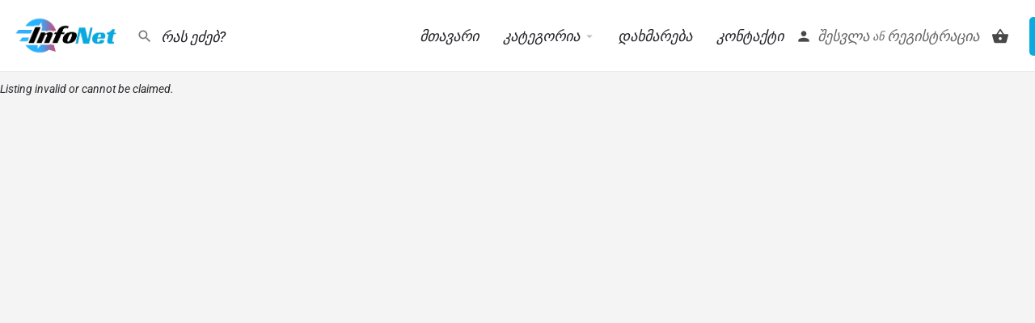

--- FILE ---
content_type: text/html; charset=UTF-8
request_url: https://infonet.ge/claim-listing/
body_size: 20264
content:

<p><em><!DOCTYPE html>
<html lang="ka-GE">
<head>
	<meta charset="UTF-8" />
	<meta name="viewport" content="width=device-width, initial-scale=1.0" />
	<link rel="pingback" href="https://infonet.ge/xmlrpc.php">

	<meta name='robots' content='index, follow, max-image-preview:large, max-snippet:-1, max-video-preview:-1' />
	<style>img:is([sizes="auto" i], [sizes^="auto," i]) { contain-intrinsic-size: 3000px 1500px }</style>
	
	<!-- This site is optimized with the Yoast SEO plugin v26.1.1 - https://yoast.com/wordpress/plugins/seo/ -->
	<title>Claim listing - InfoNet.Ge</title>
	<link rel="canonical" href="https://infonet.ge/claim-listing/" />
	<meta property="og:locale" content="ka_GE" />
	<meta property="og:type" content="article" />
	<meta property="og:title" content="Claim listing - InfoNet.Ge" />
	<meta property="og:url" content="https://infonet.ge/claim-listing/" />
	<meta property="og:site_name" content="InfoNet.Ge" />
	<meta property="article:publisher" content="https://facebook.com/infonet.ge" />
	<meta property="og:image" content="https://infonet.ge/wp-content/uploads/2024/01/iStock-1170730064-scaled-1.jpg" />
	<meta property="og:image:width" content="2560" />
	<meta property="og:image:height" content="1484" />
	<meta property="og:image:type" content="image/jpeg" />
	<meta name="twitter:card" content="summary_large_image" />
	<script type="application/ld+json" class="yoast-schema-graph">{"@context":"https://schema.org","@graph":[{"@type":"WebPage","@id":"https://infonet.ge/claim-listing/","url":"https://infonet.ge/claim-listing/","name":"Claim listing - InfoNet.Ge","isPartOf":{"@id":"https://infonet.ge/#website"},"datePublished":"2023-04-09T19:41:01+00:00","breadcrumb":{"@id":"https://infonet.ge/claim-listing/#breadcrumb"},"inLanguage":"ka-GE","potentialAction":[{"@type":"ReadAction","target":["https://infonet.ge/claim-listing/"]}]},{"@type":"BreadcrumbList","@id":"https://infonet.ge/claim-listing/#breadcrumb","itemListElement":[{"@type":"ListItem","position":1,"name":"Home","item":"https://infonet.ge/"},{"@type":"ListItem","position":2,"name":"Claim listing"}]},{"@type":"WebSite","@id":"https://infonet.ge/#website","url":"https://infonet.ge/","name":"InfoNet.Ge","description":"სერვისები, ბინები და სხვა მრავალი განცხადება","publisher":{"@id":"https://infonet.ge/#organization"},"alternateName":"სერვისები და მომსახურება","potentialAction":[{"@type":"SearchAction","target":{"@type":"EntryPoint","urlTemplate":"https://infonet.ge/?s={search_term_string}"},"query-input":{"@type":"PropertyValueSpecification","valueRequired":true,"valueName":"search_term_string"}}],"inLanguage":"ka-GE"},{"@type":"Organization","@id":"https://infonet.ge/#organization","name":"InfoNet.Ge - სერვისები","alternateName":"სერვისები და მომსახურება","url":"https://infonet.ge/","logo":{"@type":"ImageObject","inLanguage":"ka-GE","@id":"https://infonet.ge/#/schema/logo/image/","url":"https://infonet.ge/wp-content/uploads/2023/04/InfoNet-Icon.png","contentUrl":"https://infonet.ge/wp-content/uploads/2023/04/InfoNet-Icon.png","width":300,"height":301,"caption":"InfoNet.Ge - სერვისები"},"image":{"@id":"https://infonet.ge/#/schema/logo/image/"},"sameAs":["https://facebook.com/infonet.ge"]}]}</script>
	<!-- / Yoast SEO plugin. -->


<link rel='dns-prefetch' href='//www.googletagmanager.com' />
<link rel='dns-prefetch' href='//maps.googleapis.com' />
<link rel='dns-prefetch' href='//cdnjs.cloudflare.com' />
<link rel='dns-prefetch' href='//fonts.googleapis.com' />
<link rel="alternate" type="application/rss+xml" title="InfoNet.Ge &raquo; RSS-არხი" href="https://infonet.ge/feed/" />
<link rel="alternate" type="application/rss+xml" title="InfoNet.Ge &raquo; კომენტარების RSS-არხი" href="https://infonet.ge/comments/feed/" />
<link rel='stylesheet' id='dashicons-css' href='https://infonet.ge/wp-includes/css/dashicons.min.css?ver=03879aeb89707091f350456910a4e7ea' type='text/css' media='all' />
<link rel='stylesheet' id='elusive-css' href='https://infonet.ge/wp-content/plugins/menu-icons/vendor/codeinwp/icon-picker/css/types/elusive.min.css?ver=2.0' type='text/css' media='all' />
<link rel='stylesheet' id='menu-icon-font-awesome-css' href='https://infonet.ge/wp-content/plugins/menu-icons/css/fontawesome/css/all.min.css?ver=5.15.4' type='text/css' media='all' />
<link rel='stylesheet' id='foundation-icons-css' href='https://infonet.ge/wp-content/plugins/menu-icons/vendor/codeinwp/icon-picker/css/types/foundation-icons.min.css?ver=3.0' type='text/css' media='all' />
<link rel='stylesheet' id='genericons-css' href='https://infonet.ge/wp-content/plugins/menu-icons/vendor/codeinwp/icon-picker/css/types/genericons.min.css?ver=3.4' type='text/css' media='all' />
<link rel='stylesheet' id='menu-icons-extra-css' href='https://infonet.ge/wp-content/plugins/menu-icons/css/extra.min.css?ver=0.13.19' type='text/css' media='all' />
<link rel='stylesheet' id='premium-addons-css' href='https://infonet.ge/wp-content/plugins/premium-addons-for-elementor/assets/frontend/min-css/premium-addons.min.css?ver=4.11.43' type='text/css' media='all' />
<link rel='preload stylesheet' as='style' onload="this.onload=null;this.rel='stylesheet'" id='wp-block-library-css' href='https://infonet.ge/wp-includes/css/dist/block-library/style.min.css?ver=03879aeb89707091f350456910a4e7ea' type='text/css' media='all' />
<style id='classic-theme-styles-inline-css' type='text/css'>
/*! This file is auto-generated */
.wp-block-button__link{color:#fff;background-color:#32373c;border-radius:9999px;box-shadow:none;text-decoration:none;padding:calc(.667em + 2px) calc(1.333em + 2px);font-size:1.125em}.wp-block-file__button{background:#32373c;color:#fff;text-decoration:none}
</style>
<style id='global-styles-inline-css' type='text/css'>
:root{--wp--preset--aspect-ratio--square: 1;--wp--preset--aspect-ratio--4-3: 4/3;--wp--preset--aspect-ratio--3-4: 3/4;--wp--preset--aspect-ratio--3-2: 3/2;--wp--preset--aspect-ratio--2-3: 2/3;--wp--preset--aspect-ratio--16-9: 16/9;--wp--preset--aspect-ratio--9-16: 9/16;--wp--preset--color--black: #000000;--wp--preset--color--cyan-bluish-gray: #abb8c3;--wp--preset--color--white: #ffffff;--wp--preset--color--pale-pink: #f78da7;--wp--preset--color--vivid-red: #cf2e2e;--wp--preset--color--luminous-vivid-orange: #ff6900;--wp--preset--color--luminous-vivid-amber: #fcb900;--wp--preset--color--light-green-cyan: #7bdcb5;--wp--preset--color--vivid-green-cyan: #00d084;--wp--preset--color--pale-cyan-blue: #8ed1fc;--wp--preset--color--vivid-cyan-blue: #0693e3;--wp--preset--color--vivid-purple: #9b51e0;--wp--preset--gradient--vivid-cyan-blue-to-vivid-purple: linear-gradient(135deg,rgba(6,147,227,1) 0%,rgb(155,81,224) 100%);--wp--preset--gradient--light-green-cyan-to-vivid-green-cyan: linear-gradient(135deg,rgb(122,220,180) 0%,rgb(0,208,130) 100%);--wp--preset--gradient--luminous-vivid-amber-to-luminous-vivid-orange: linear-gradient(135deg,rgba(252,185,0,1) 0%,rgba(255,105,0,1) 100%);--wp--preset--gradient--luminous-vivid-orange-to-vivid-red: linear-gradient(135deg,rgba(255,105,0,1) 0%,rgb(207,46,46) 100%);--wp--preset--gradient--very-light-gray-to-cyan-bluish-gray: linear-gradient(135deg,rgb(238,238,238) 0%,rgb(169,184,195) 100%);--wp--preset--gradient--cool-to-warm-spectrum: linear-gradient(135deg,rgb(74,234,220) 0%,rgb(151,120,209) 20%,rgb(207,42,186) 40%,rgb(238,44,130) 60%,rgb(251,105,98) 80%,rgb(254,248,76) 100%);--wp--preset--gradient--blush-light-purple: linear-gradient(135deg,rgb(255,206,236) 0%,rgb(152,150,240) 100%);--wp--preset--gradient--blush-bordeaux: linear-gradient(135deg,rgb(254,205,165) 0%,rgb(254,45,45) 50%,rgb(107,0,62) 100%);--wp--preset--gradient--luminous-dusk: linear-gradient(135deg,rgb(255,203,112) 0%,rgb(199,81,192) 50%,rgb(65,88,208) 100%);--wp--preset--gradient--pale-ocean: linear-gradient(135deg,rgb(255,245,203) 0%,rgb(182,227,212) 50%,rgb(51,167,181) 100%);--wp--preset--gradient--electric-grass: linear-gradient(135deg,rgb(202,248,128) 0%,rgb(113,206,126) 100%);--wp--preset--gradient--midnight: linear-gradient(135deg,rgb(2,3,129) 0%,rgb(40,116,252) 100%);--wp--preset--font-size--small: 13px;--wp--preset--font-size--medium: 20px;--wp--preset--font-size--large: 36px;--wp--preset--font-size--x-large: 42px;--wp--preset--spacing--20: 0.44rem;--wp--preset--spacing--30: 0.67rem;--wp--preset--spacing--40: 1rem;--wp--preset--spacing--50: 1.5rem;--wp--preset--spacing--60: 2.25rem;--wp--preset--spacing--70: 3.38rem;--wp--preset--spacing--80: 5.06rem;--wp--preset--shadow--natural: 6px 6px 9px rgba(0, 0, 0, 0.2);--wp--preset--shadow--deep: 12px 12px 50px rgba(0, 0, 0, 0.4);--wp--preset--shadow--sharp: 6px 6px 0px rgba(0, 0, 0, 0.2);--wp--preset--shadow--outlined: 6px 6px 0px -3px rgba(255, 255, 255, 1), 6px 6px rgba(0, 0, 0, 1);--wp--preset--shadow--crisp: 6px 6px 0px rgba(0, 0, 0, 1);}:where(.is-layout-flex){gap: 0.5em;}:where(.is-layout-grid){gap: 0.5em;}body .is-layout-flex{display: flex;}.is-layout-flex{flex-wrap: wrap;align-items: center;}.is-layout-flex > :is(*, div){margin: 0;}body .is-layout-grid{display: grid;}.is-layout-grid > :is(*, div){margin: 0;}:where(.wp-block-columns.is-layout-flex){gap: 2em;}:where(.wp-block-columns.is-layout-grid){gap: 2em;}:where(.wp-block-post-template.is-layout-flex){gap: 1.25em;}:where(.wp-block-post-template.is-layout-grid){gap: 1.25em;}.has-black-color{color: var(--wp--preset--color--black) !important;}.has-cyan-bluish-gray-color{color: var(--wp--preset--color--cyan-bluish-gray) !important;}.has-white-color{color: var(--wp--preset--color--white) !important;}.has-pale-pink-color{color: var(--wp--preset--color--pale-pink) !important;}.has-vivid-red-color{color: var(--wp--preset--color--vivid-red) !important;}.has-luminous-vivid-orange-color{color: var(--wp--preset--color--luminous-vivid-orange) !important;}.has-luminous-vivid-amber-color{color: var(--wp--preset--color--luminous-vivid-amber) !important;}.has-light-green-cyan-color{color: var(--wp--preset--color--light-green-cyan) !important;}.has-vivid-green-cyan-color{color: var(--wp--preset--color--vivid-green-cyan) !important;}.has-pale-cyan-blue-color{color: var(--wp--preset--color--pale-cyan-blue) !important;}.has-vivid-cyan-blue-color{color: var(--wp--preset--color--vivid-cyan-blue) !important;}.has-vivid-purple-color{color: var(--wp--preset--color--vivid-purple) !important;}.has-black-background-color{background-color: var(--wp--preset--color--black) !important;}.has-cyan-bluish-gray-background-color{background-color: var(--wp--preset--color--cyan-bluish-gray) !important;}.has-white-background-color{background-color: var(--wp--preset--color--white) !important;}.has-pale-pink-background-color{background-color: var(--wp--preset--color--pale-pink) !important;}.has-vivid-red-background-color{background-color: var(--wp--preset--color--vivid-red) !important;}.has-luminous-vivid-orange-background-color{background-color: var(--wp--preset--color--luminous-vivid-orange) !important;}.has-luminous-vivid-amber-background-color{background-color: var(--wp--preset--color--luminous-vivid-amber) !important;}.has-light-green-cyan-background-color{background-color: var(--wp--preset--color--light-green-cyan) !important;}.has-vivid-green-cyan-background-color{background-color: var(--wp--preset--color--vivid-green-cyan) !important;}.has-pale-cyan-blue-background-color{background-color: var(--wp--preset--color--pale-cyan-blue) !important;}.has-vivid-cyan-blue-background-color{background-color: var(--wp--preset--color--vivid-cyan-blue) !important;}.has-vivid-purple-background-color{background-color: var(--wp--preset--color--vivid-purple) !important;}.has-black-border-color{border-color: var(--wp--preset--color--black) !important;}.has-cyan-bluish-gray-border-color{border-color: var(--wp--preset--color--cyan-bluish-gray) !important;}.has-white-border-color{border-color: var(--wp--preset--color--white) !important;}.has-pale-pink-border-color{border-color: var(--wp--preset--color--pale-pink) !important;}.has-vivid-red-border-color{border-color: var(--wp--preset--color--vivid-red) !important;}.has-luminous-vivid-orange-border-color{border-color: var(--wp--preset--color--luminous-vivid-orange) !important;}.has-luminous-vivid-amber-border-color{border-color: var(--wp--preset--color--luminous-vivid-amber) !important;}.has-light-green-cyan-border-color{border-color: var(--wp--preset--color--light-green-cyan) !important;}.has-vivid-green-cyan-border-color{border-color: var(--wp--preset--color--vivid-green-cyan) !important;}.has-pale-cyan-blue-border-color{border-color: var(--wp--preset--color--pale-cyan-blue) !important;}.has-vivid-cyan-blue-border-color{border-color: var(--wp--preset--color--vivid-cyan-blue) !important;}.has-vivid-purple-border-color{border-color: var(--wp--preset--color--vivid-purple) !important;}.has-vivid-cyan-blue-to-vivid-purple-gradient-background{background: var(--wp--preset--gradient--vivid-cyan-blue-to-vivid-purple) !important;}.has-light-green-cyan-to-vivid-green-cyan-gradient-background{background: var(--wp--preset--gradient--light-green-cyan-to-vivid-green-cyan) !important;}.has-luminous-vivid-amber-to-luminous-vivid-orange-gradient-background{background: var(--wp--preset--gradient--luminous-vivid-amber-to-luminous-vivid-orange) !important;}.has-luminous-vivid-orange-to-vivid-red-gradient-background{background: var(--wp--preset--gradient--luminous-vivid-orange-to-vivid-red) !important;}.has-very-light-gray-to-cyan-bluish-gray-gradient-background{background: var(--wp--preset--gradient--very-light-gray-to-cyan-bluish-gray) !important;}.has-cool-to-warm-spectrum-gradient-background{background: var(--wp--preset--gradient--cool-to-warm-spectrum) !important;}.has-blush-light-purple-gradient-background{background: var(--wp--preset--gradient--blush-light-purple) !important;}.has-blush-bordeaux-gradient-background{background: var(--wp--preset--gradient--blush-bordeaux) !important;}.has-luminous-dusk-gradient-background{background: var(--wp--preset--gradient--luminous-dusk) !important;}.has-pale-ocean-gradient-background{background: var(--wp--preset--gradient--pale-ocean) !important;}.has-electric-grass-gradient-background{background: var(--wp--preset--gradient--electric-grass) !important;}.has-midnight-gradient-background{background: var(--wp--preset--gradient--midnight) !important;}.has-small-font-size{font-size: var(--wp--preset--font-size--small) !important;}.has-medium-font-size{font-size: var(--wp--preset--font-size--medium) !important;}.has-large-font-size{font-size: var(--wp--preset--font-size--large) !important;}.has-x-large-font-size{font-size: var(--wp--preset--font-size--x-large) !important;}
:where(.wp-block-post-template.is-layout-flex){gap: 1.25em;}:where(.wp-block-post-template.is-layout-grid){gap: 1.25em;}
:where(.wp-block-columns.is-layout-flex){gap: 2em;}:where(.wp-block-columns.is-layout-grid){gap: 2em;}
:root :where(.wp-block-pullquote){font-size: 1.5em;line-height: 1.6;}
</style>
<link rel='stylesheet' id='contact-form-7-css' href='https://infonet.ge/wp-content/plugins/contact-form-7/includes/css/styles.css?ver=6.1.2' type='text/css' media='all' />
<link rel='stylesheet' id='user-bar-style-css' href='https://infonet.ge/wp-content/plugins/ml-user-nav-bar/style.css?ver=6.8.3' type='text/css' media='all' />
<link rel='stylesheet' id='woocommerce-layout-css' href='https://infonet.ge/wp-content/plugins/woocommerce/assets/css/woocommerce-layout.css?ver=10.2.2' type='text/css' media='all' />
<link rel='stylesheet' id='woocommerce-smallscreen-css' href='https://infonet.ge/wp-content/plugins/woocommerce/assets/css/woocommerce-smallscreen.css?ver=10.2.2' type='text/css' media='only screen and (max-width: 768px)' />
<link rel='stylesheet' id='woocommerce-general-css' href='https://infonet.ge/wp-content/plugins/woocommerce/assets/css/woocommerce.css?ver=10.2.2' type='text/css' media='all' />
<style id='woocommerce-inline-inline-css' type='text/css'>
.woocommerce form .form-row .required { visibility: visible; }
</style>
<link rel='stylesheet' id='brands-styles-css' href='https://infonet.ge/wp-content/plugins/woocommerce/assets/css/brands.css?ver=10.2.2' type='text/css' media='all' />
<link rel='stylesheet' id='elementor-icons-css' href='https://infonet.ge/wp-content/plugins/elementor/assets/lib/eicons/css/elementor-icons.min.css?ver=5.44.0' type='text/css' media='all' />
<link rel='stylesheet' id='elementor-frontend-css' href='https://infonet.ge/wp-content/plugins/elementor/assets/css/frontend.min.css?ver=3.32.4' type='text/css' media='all' />
<link rel='stylesheet' id='elementor-post-7-css' href='https://infonet.ge/wp-content/uploads/elementor/css/post-7.css?ver=1763062348' type='text/css' media='all' />
<link rel='stylesheet' id='font-awesome-5-all-css' href='https://infonet.ge/wp-content/plugins/elementor/assets/lib/font-awesome/css/all.min.css?ver=4.11.43' type='text/css' media='all' />
<link rel='stylesheet' id='font-awesome-4-shim-css' href='https://infonet.ge/wp-content/plugins/elementor/assets/lib/font-awesome/css/v4-shims.min.css?ver=3.32.4' type='text/css' media='all' />
<link rel='stylesheet' id='mylisting-google-maps-css' href='https://infonet.ge/wp-content/themes/my-listing/assets/dist/maps/google-maps/google-maps.css?ver=2.11.7' type='text/css' media='all' />
<link rel='stylesheet' id='mylisting-icons-css' href='https://infonet.ge/wp-content/themes/my-listing/assets/dist/icons.css?ver=2.11.7' type='text/css' media='all' />
<link rel='stylesheet' id='mylisting-material-icons-css' href='https://fonts.googleapis.com/icon?family=Material+Icons&#038;display=swap&#038;ver=6.8.3' type='text/css' media='all' />
<link rel='stylesheet' id='mylisting-select2-css' href='https://infonet.ge/wp-content/themes/my-listing/assets/vendor/select2/select2.css?ver=4.0.13' type='text/css' media='all' />
<link rel='stylesheet' id='mylisting-vendor-css' href='https://infonet.ge/wp-content/themes/my-listing/assets/dist/vendor.css?ver=2.11.7' type='text/css' media='all' />
<link rel='stylesheet' id='mylisting-frontend-css' href='https://infonet.ge/wp-content/themes/my-listing/assets/dist/frontend.css?ver=2.11.7' type='text/css' media='all' />
<link rel='stylesheet' id='ml-max-w-1200-css' href='https://infonet.ge/wp-content/themes/my-listing/assets/dist/max-width-1200.css?ver=2.11.7' type='text/css' media='(max-width: 1200px)' />
<link rel='stylesheet' id='ml-max-w-992-css' href='https://infonet.ge/wp-content/themes/my-listing/assets/dist/max-width-992.css?ver=2.11.7' type='text/css' media='(max-width: 992px)' />
<link rel='stylesheet' id='ml-max-w-768-css' href='https://infonet.ge/wp-content/themes/my-listing/assets/dist/max-width-768.css?ver=2.11.7' type='text/css' media='(max-width: 768px)' />
<link rel='stylesheet' id='ml-max-w-600-css' href='https://infonet.ge/wp-content/themes/my-listing/assets/dist/max-width-600.css?ver=2.11.7' type='text/css' media='(max-width: 600px)' />
<link rel='stylesheet' id='ml-max-w-480-css' href='https://infonet.ge/wp-content/themes/my-listing/assets/dist/max-width-480.css?ver=2.11.7' type='text/css' media='(max-width: 480px)' />
<link rel='stylesheet' id='ml-max-w-320-css' href='https://infonet.ge/wp-content/themes/my-listing/assets/dist/max-width-320.css?ver=2.11.7' type='text/css' media='(max-width: 320px)' />
<link rel='stylesheet' id='ml-min-w-993-css' href='https://infonet.ge/wp-content/themes/my-listing/assets/dist/min-width-993.css?ver=2.11.7' type='text/css' media='(min-width: 993px)' />
<link rel='stylesheet' id='ml-min-w-1201-css' href='https://infonet.ge/wp-content/themes/my-listing/assets/dist/min-width-1201.css?ver=2.11.7' type='text/css' media='(min-width: 1201px)' />
<link rel='stylesheet' id='wc-general-style-css' href='https://infonet.ge/wp-content/themes/my-listing/assets/dist/wc-general-style.css?ver=2.11.7' type='text/css' media='all' />
<link rel='stylesheet' id='theme-styles-default-css' href='https://infonet.ge/wp-content/themes/my-listing/style.css?ver=6.8.3' type='text/css' media='all' />
<style id='theme-styles-default-inline-css' type='text/css'>
:root{}
</style>
<link rel='stylesheet' id='child-style-css' href='https://infonet.ge/wp-content/themes/my-listing-child/style.css?ver=6.8.3' type='text/css' media='all' />
<link rel='stylesheet' id='mylisting-dynamic-styles-css' href='https://infonet.ge/wp-content/uploads/mylisting-dynamic-styles.css?ver=1757951861' type='text/css' media='all' />
<link rel='stylesheet' id='elementor-gf-local-roboto-css' href='https://infonet.ge/wp-content/uploads/elementor/google-fonts/css/roboto.css?ver=1742550590' type='text/css' media='all' />
<link rel='stylesheet' id='elementor-gf-local-robotoslab-css' href='https://infonet.ge/wp-content/uploads/elementor/google-fonts/css/robotoslab.css?ver=1742550592' type='text/css' media='all' />
<script type="text/javascript" src="https://infonet.ge/wp-includes/js/jquery/jquery.min.js?ver=3.7.1" id="jquery-core-js"></script>
<script type="text/javascript" src="https://infonet.ge/wp-includes/js/jquery/jquery-migrate.min.js?ver=3.4.1" id="jquery-migrate-js"></script>
<script type="text/javascript" src="https://infonet.ge/wp-content/plugins/ml-user-nav-bar/scripts.js?ver=6.8.3" id="user-bar-style-js"></script>
<script type="text/javascript" src="https://infonet.ge/wp-content/plugins/woocommerce/assets/js/jquery-blockui/jquery.blockUI.min.js?ver=2.7.0-wc.10.2.2" id="jquery-blockui-js" data-wp-strategy="defer"></script>
<script type="text/javascript" id="wc-add-to-cart-js-extra">
/* <![CDATA[ */
var wc_add_to_cart_params = {"ajax_url":"\/wp-admin\/admin-ajax.php","wc_ajax_url":"\/?wc-ajax=%%endpoint%%","i18n_view_cart":"\u10d9\u10d0\u10da\u10d0\u10d7\u10d8\u10e1 \u10dc\u10d0\u10ee\u10d5\u10d0","cart_url":"https:\/\/infonet.ge\/cart-2\/","is_cart":"","cart_redirect_after_add":"no"};
/* ]]&gt; */
</script>
<script type="text/javascript" src="https://infonet.ge/wp-content/plugins/woocommerce/assets/js/frontend/add-to-cart.min.js?ver=10.2.2" id="wc-add-to-cart-js" defer="defer" data-wp-strategy="defer"></script>
<script type="text/javascript" src="https://infonet.ge/wp-content/plugins/woocommerce/assets/js/js-cookie/js.cookie.min.js?ver=2.1.4-wc.10.2.2" id="js-cookie-js" data-wp-strategy="defer"></script>
<script type="text/javascript" src="https://infonet.ge/wp-content/plugins/elementor/assets/lib/font-awesome/js/v4-shims.min.js?ver=3.32.4" id="font-awesome-4-shim-js"></script>

<!-- Google tag (gtag.js) snippet added by Site Kit -->
<!-- Google Analytics snippet added by Site Kit -->
<script type="text/javascript" src="https://www.googletagmanager.com/gtag/js?id=GT-KFLHBH2" id="google_gtagjs-js" async></script>
<script type="text/javascript" id="google_gtagjs-js-after">
/* <![CDATA[ */
window.dataLayer = window.dataLayer || [];function gtag(){dataLayer.push(arguments);}
gtag("set","linker",{"domains":["infonet.ge"]});
gtag("js", new Date());
gtag("set", "developer_id.dZTNiMT", true);
gtag("config", "GT-KFLHBH2");
 window._googlesitekit = window._googlesitekit || {}; window._googlesitekit.throttledEvents = []; window._googlesitekit.gtagEvent = (name, data) => { var key = JSON.stringify( { name, data } ); if ( !! window._googlesitekit.throttledEvents[ key ] ) { return; } window._googlesitekit.throttledEvents[ key ] = true; setTimeout( () => { delete window._googlesitekit.throttledEvents[ key ]; }, 5 ); gtag( "event", name, { ...data, event_source: "site-kit" } ); }; 
/* ]]&gt; */
</script>
<link rel="https://api.w.org/" href="https://infonet.ge/wp-json/" /><link rel="alternate" title="JSON" type="application/json" href="https://infonet.ge/wp-json/wp/v2/pages/130" /><link rel="EditURI" type="application/rsd+xml" title="RSD" href="https://infonet.ge/xmlrpc.php?rsd" />
<link rel="alternate" title="oEmbed (JSON)" type="application/json+oembed" href="https://infonet.ge/wp-json/oembed/1.0/embed?url=https%3A%2F%2Finfonet.ge%2Fclaim-listing%2F" />
<link rel="alternate" title="oEmbed (XML)" type="text/xml+oembed" href="https://infonet.ge/wp-json/oembed/1.0/embed?url=https%3A%2F%2Finfonet.ge%2Fclaim-listing%2F&#038;format=xml" />
<meta name="generator" content="Site Kit by Google 1.163.0" /><script type="text/javascript">var MyListing = {"Helpers":{},"Handlers":{},"MapConfig":{"ClusterSize":35,"AccessToken":"","Language":"default","TypeRestrictions":"geocode","CountryRestrictions":[],"CustomSkins":{}}};</script><script type="text/javascript">var CASE27 = {"ajax_url":"https:\/\/infonet.ge\/wp-admin\/admin-ajax.php","login_url":"https:\/\/infonet.ge\/my-account-2\/","register_url":"https:\/\/infonet.ge\/my-account-2\/?register","mylisting_ajax_url":"\/?mylisting-ajax=1","theme_folder":"https:\/\/infonet.ge\/wp-content\/themes\/my-listing","theme_version":"2.11.7","env":"production","ajax_nonce":"b3706b66f3","l10n":{"selectOption":"Select an option","errorLoading":"The results could not be loaded.","removeAllItems":"Remove all items","loadingMore":"Loading more results\u2026","noResults":"No results found","searching":"Searching\u2026","datepicker":{"format":"DD MMMM, YY","timeFormat":"h:mm A","dateTimeFormat":"DD MMMM, YY, h:mm A","timePicker24Hour":false,"firstDay":1,"applyLabel":"Apply","cancelLabel":"Cancel","customRangeLabel":"Custom Range","daysOfWeek":["Su","Mo","Tu","We","Th","Fr","Sa"],"monthNames":["January","February","March","April","May","June","July","August","September","October","November","December"]},"irreversible_action":"This is an irreversible action. Proceed anyway?","delete_listing_confirm":"Are you sure you want to delete this listing?","copied_to_clipboard":"Copied!","nearby_listings_location_required":"Enter a location to find nearby listings.","nearby_listings_retrieving_location":"Retrieving location...","nearby_listings_searching":"Searching for nearby listings...","geolocation_failed":"You must enable location to use this feature.","something_went_wrong":"Something went wrong.","all_in_category":"All in \"%s\"","invalid_file_type":"Invalid file type. Accepted types:","file_limit_exceeded":"You have exceeded the file upload limit (%d).","file_size_limit":"This attachement (%s) exceeds upload size limit (%d)."},"woocommerce":[],"map_provider":"google-maps","google_btn_local":"ka_GE","caption1":"false","caption2":"false","recaptcha_type":"v3","recaptcha_key":"","js_field_html_img":"<div class=\"uploaded-file uploaded-image review-gallery-image job-manager-uploaded-file\">\t<span class=\"uploaded-file-preview\">\t\t\t\t\t<span class=\"job-manager-uploaded-file-preview\">\t\t\t\t<img alt=\"Uploaded file\" src=\"\">\t\t\t<\/span>\t\t\t\t<a href=\"#\" class=\"remove-uploaded-file review-gallery-image-remove job-manager-remove-uploaded-file\"><i class=\"mi delete\"><\/i><\/a>\t<\/span>\t<input type=\"hidden\" class=\"input-text\" name=\"\" value=\"b64:\"><\/div>","js_field_html":"<div class=\"uploaded-file  review-gallery-image job-manager-uploaded-file\">\t<span class=\"uploaded-file-preview\">\t\t\t\t\t<span class=\"job-manager-uploaded-file-name\">\t\t\t\t<i class=\"mi insert_drive_file uploaded-file-icon\"><\/i>\t\t\t\t<code><\/code>\t\t\t<\/span>\t\t\t\t<a href=\"#\" class=\"remove-uploaded-file review-gallery-image-remove job-manager-remove-uploaded-file\"><i class=\"mi delete\"><\/i><\/a>\t<\/span>\t<input type=\"hidden\" class=\"input-text\" name=\"\" value=\"b64:\"><\/div>"};</script>	<noscript><style>.woocommerce-product-gallery{ opacity: 1 !important; }</style></noscript>
	<meta name="generator" content="Elementor 3.32.4; features: additional_custom_breakpoints; settings: css_print_method-external, google_font-enabled, font_display-swap">
<style type="text/css">.recentcomments a{display:inline !important;padding:0 !important;margin:0 !important;}</style>			<style>
				.e-con.e-parent:nth-of-type(n+4):not(.e-lazyloaded):not(.e-no-lazyload),
				.e-con.e-parent:nth-of-type(n+4):not(.e-lazyloaded):not(.e-no-lazyload) * {
					background-image: none !important;
				}
				@media screen and (max-height: 1024px) {
					.e-con.e-parent:nth-of-type(n+3):not(.e-lazyloaded):not(.e-no-lazyload),
					.e-con.e-parent:nth-of-type(n+3):not(.e-lazyloaded):not(.e-no-lazyload) * {
						background-image: none !important;
					}
				}
				@media screen and (max-height: 640px) {
					.e-con.e-parent:nth-of-type(n+2):not(.e-lazyloaded):not(.e-no-lazyload),
					.e-con.e-parent:nth-of-type(n+2):not(.e-lazyloaded):not(.e-no-lazyload) * {
						background-image: none !important;
					}
				}
			</style>
			<link rel="icon" href="https://infonet.ge/wp-content/uploads/2023/04/InfoNet-Icon-100x100.png" sizes="32x32" />
<link rel="icon" href="https://infonet.ge/wp-content/uploads/2023/04/InfoNet-Icon.png" sizes="192x192" />
<link rel="apple-touch-icon" href="https://infonet.ge/wp-content/uploads/2023/04/InfoNet-Icon.png" />
<meta name="msapplication-TileImage" content="https://infonet.ge/wp-content/uploads/2023/04/InfoNet-Icon.png" />
<style type="text/css" id="mylisting-typography">.header-search > input[type=search], div.search-shortcode.header-search input[type=search]{font-size:18px;}.instant-results button.view-all-results{font-size:18px;}div.i-nav > ul > li{font-size:18px;}ul.sub-menu.i-dropdown li a, ul.sub-menu.i-dropdown li a, div.mobile-user-menu > ul > li > a,
                ul.i-dropdown li a{font-size:15px;}div.user-area .user-profile-name, header.header .user-area > a, div.user-profile-dropdown .user-profile-name{font-size:18px;}	div.header-right .header-button a.buttons{font-size:18px;}nav.woocommerce-MyAccount-navigation ul li a{font-size:16px;}div.woocommerce-MyAccount-content .element:not(.form-section) .title-style-1 h5{font-size:16px;}div.sidebar-widgets .c_widget .title-style-1 h5, div.c_widget_title h5{font-size:18px;}</style></head>
<body class="wp-singular page-template-default page page-id-130 wp-theme-my-listing wp-child-theme-my-listing-child theme-my-listing woocommerce-no-js my-listing elementor-default elementor-kit-7">

<div id="c27-site-wrapper">
<link rel='stylesheet' id='mylisting-header-css' href='https://infonet.ge/wp-content/themes/my-listing/assets/dist/header.css?ver=2.11.7' type='text/css' media='all' />

<header class="c27-main-header header header-style-default header-width-full-width header-light-skin header-scroll-light-skin header-scroll-hide header-fixed header-menu-left">
	<div class="header-skin"></div>
	<div class="header-container">
		<div class="header-top container-fluid">
			<div class="header-left">
			<div class="mobile-menu">
				<a aria-label="Mobile menu icon" href="#main-menu">
					<div class="mobile-menu-lines"><i class="mi menu"></i></div>
				</a>
			</div>
			<div class="logo">
									
					<a aria-label="Site logo" href="https://infonet.ge/" class="static-logo">
						<img decoding="async" src="https://infonet.ge/wp-content/uploads/2024/01/InfoNet-2024-Logo.png"
							alt="">
					</a>
							</div>
							<link rel='stylesheet' id='mylisting-quick-search-form-css' href='https://infonet.ge/wp-content/themes/my-listing/assets/dist/quick-search-form.css?ver=2.11.7' type='text/css' media='all' />
<div class="quick-search-instance text-left" id="c27-header-search-form" data-focus="default">
	<form action="https://infonet.ge/gancxadebebi/" method="GET">
		<div class="dark-forms header-search  search-shortcode-light">
			<i class="mi search"></i>
			<input type="search" placeholder="რას ეძებ?" name="search_keywords" autocomplete="off">
			<div class="instant-results">
				<ul class="instant-results-list ajax-results no-list-style"></ul>
				<button type="submit" class="buttons full-width button-5 search view-all-results all-results">
					<i class="mi search"></i>View all results				</button>
				<button type="submit" class="buttons full-width button-5 search view-all-results no-results">
					<i class="mi search"></i>No results				</button>
				<div class="loader-bg">
					<link rel='stylesheet' id='mylisting-paper-spinner-css' href='https://infonet.ge/wp-content/themes/my-listing/assets/dist/paper-spinner.css?ver=2.11.7' type='text/css' media='all' />

<div class="paper-spinner center-vh" style="width: 24px; height: 24px;">
	<div class="spinner-container active">
		<div class="spinner-layer layer-1" style="border-color: #777;">
			<div class="circle-clipper left">
				<div class="circle" style="border-width: 2.5px;"></div>
			</div><div class="gap-patch">
				<div class="circle" style="border-width: 2.5px;"></div>
			</div><div class="circle-clipper right">
				<div class="circle" style="border-width: 2.5px;"></div>
			</div>
		</div>
	</div>
</div>				</div>

							</div>
		</div>
	</form>
</div>
										</div>
			<div class="header-center">
			<div class="i-nav">
				<div class="mobile-nav-head">
					<div class="mnh-close-icon">
						<a aria-label="Close mobile menu" href="#close-main-menu">
							<i class="mi close"></i>
						</a>
					</div>

									</div>

				
					<ul id="menu-main-menu" class="main-menu main-nav no-list-style"><li id="menu-item-179" class="menu-item menu-item-type-post_type menu-item-object-page menu-item-home menu-item-179"><a href="https://infonet.ge/"><i class="icon-places-home-3"></i> მთავარი</a></li>
<li id="menu-item-1109" class="menu-item menu-item-type-custom menu-item-object-custom menu-item-has-children menu-item-1109"><a href="#"><i class="fa fa-arrow-right"></i> კატეგორია</a>
<div class="submenu-toggle"><i class="material-icons arrow_drop_down"></i></div><ul class="sub-menu i-dropdown no-list-style">
	<li id="menu-item-4193" class="menu-item menu-item-type-custom menu-item-object-custom menu-item-has-children menu-item-4193"><a href="#">მშენებლობა-რემონტი</a>
	<div class="submenu-toggle"><i class="material-icons arrow_drop_down"></i></div><ul class="sub-menu i-dropdown no-list-style">
		<li id="menu-item-4194" class="menu-item menu-item-type-taxonomy menu-item-object-servisebi menu-item-4194"><a href="https://infonet.ge/servisebi/avejis-damzadeba-restavracia/">ავეჯის დამზადება რესტავრაცია</a></li>
		<li id="menu-item-4195" class="menu-item menu-item-type-taxonomy menu-item-object-servisebi menu-item-4195"><a href="https://infonet.ge/servisebi/gatbobis-xelosani-gamodzaxebit/">გათბობის ხელოსანი გამოძახებით</a></li>
		<li id="menu-item-4196" class="menu-item menu-item-type-taxonomy menu-item-object-servisebi menu-item-4196"><a href="https://infonet.ge/servisebi/iatakis-mopirketeba/">იატაკის მოპირკეთება</a></li>
		<li id="menu-item-4197" class="menu-item menu-item-type-taxonomy menu-item-object-servisebi menu-item-4197"><a href="https://infonet.ge/servisebi/gamwvaneba-ezos-movla/">გამწვანება ეზოს მოვლა</a></li>
		<li id="menu-item-4198" class="menu-item menu-item-type-taxonomy menu-item-object-servisebi menu-item-4198"><a href="https://infonet.ge/servisebi/arqiteqtoris-momsaxureba/">არქიტექტორის მომსახურება</a></li>
		<li id="menu-item-4199" class="menu-item menu-item-type-taxonomy menu-item-object-servisebi menu-item-4199"><a href="https://infonet.ge/servisebi/santeqnikis-xelosani/">სანტექნიკის მომსახურება</a></li>
		<li id="menu-item-4200" class="menu-item menu-item-type-taxonomy menu-item-object-servisebi menu-item-4200"><a href="https://infonet.ge/servisebi/sruli-saremonto-momsaxureba/">სრული სარემონტო მომსახურება</a></li>
		<li id="menu-item-4201" class="menu-item menu-item-type-taxonomy menu-item-object-servisebi menu-item-4201"><a href="https://infonet.ge/servisebi/eleqtriki-gamodzaxebit/">ელექტრიკი გამოძახებით</a></li>
		<li id="menu-item-4202" class="menu-item menu-item-type-taxonomy menu-item-object-servisebi menu-item-4202"><a href="https://infonet.ge/servisebi/kar-panjara-jaluzebi-tentebi-momsaxureba/">კარ-ფანჯარა, ჟალუზები, ტენტები</a></li>
		<li id="menu-item-4203" class="menu-item menu-item-type-taxonomy menu-item-object-servisebi menu-item-4203"><a href="https://infonet.ge/servisebi/kanalizaciis-gawmenda/">კანალიზაციის გაწმენდა</a></li>
	</ul>
</li>
	<li id="menu-item-4938" class="menu-item menu-item-type-custom menu-item-object-custom menu-item-has-children menu-item-4938"><a href="#">ჯამრთელობა მედიცინა</a>
	<div class="submenu-toggle"><i class="material-icons arrow_drop_down"></i></div><ul class="sub-menu i-dropdown no-list-style">
		<li id="menu-item-4939" class="menu-item menu-item-type-taxonomy menu-item-object-servisebi menu-item-4939"><a href="https://infonet.ge/servisebi/eqtani-binaze-gamodzaxebit/">ექთანი გამოძახებით</a></li>
		<li id="menu-item-4940" class="menu-item menu-item-type-taxonomy menu-item-object-servisebi menu-item-4940"><a href="https://infonet.ge/servisebi/eqimi-gamodzaxebit/">ექიმი გამოძახებით</a></li>
	</ul>
</li>
	<li id="menu-item-4204" class="menu-item menu-item-type-custom menu-item-object-custom menu-item-has-children menu-item-4204"><a href="#">გაქირავება</a>
	<div class="submenu-toggle"><i class="material-icons arrow_drop_down"></i></div><ul class="sub-menu i-dropdown no-list-style">
		<li id="menu-item-4205" class="menu-item menu-item-type-taxonomy menu-item-object-servisebi menu-item-4205"><a href="https://infonet.ge/servisebi/avtobusis-momsaxureba/">ავტობუსის მომსახურება</a></li>
		<li id="menu-item-4206" class="menu-item menu-item-type-taxonomy menu-item-object-servisebi menu-item-4206"><a href="https://infonet.ge/servisebi/minivenis-momsaxureba/">მინივენის მომსახურება</a></li>
		<li id="menu-item-4207" class="menu-item menu-item-type-taxonomy menu-item-object-servisebi menu-item-4207"><a href="https://infonet.ge/servisebi/taxsis-momsaxureba/">ტაქსის მომსახურება</a></li>
		<li id="menu-item-4208" class="menu-item menu-item-type-taxonomy menu-item-object-servisebi menu-item-4208"><a href="https://infonet.ge/servisebi/samedicino-inventaris-gaqiraveba/">სამედიცინო ინვენტარის გაქირავება</a></li>
		<li id="menu-item-4209" class="menu-item menu-item-type-taxonomy menu-item-object-servisebi menu-item-4209"><a href="https://infonet.ge/servisebi/samsheneblo-saremonto-inventaris-gaqiraveba/">სამშენებლო-სარემონტო ინვენტარის გაქირავება</a></li>
	</ul>
</li>
	<li id="menu-item-4210" class="menu-item menu-item-type-custom menu-item-object-custom menu-item-has-children menu-item-4210"><a href="#">განათლება</a>
	<div class="submenu-toggle"><i class="material-icons arrow_drop_down"></i></div><ul class="sub-menu i-dropdown no-list-style">
		<li id="menu-item-4211" class="menu-item menu-item-type-taxonomy menu-item-object-servisebi menu-item-4211"><a href="https://infonet.ge/servisebi/matematikis-maswavlebeli/">მათემატიკის მასწავლებელი</a></li>
		<li id="menu-item-4212" class="menu-item menu-item-type-taxonomy menu-item-object-servisebi menu-item-4212"><a href="https://infonet.ge/servisebi/inglisuris-maswavlebeli/">ინგლისურის მასწავლებელი</a></li>
		<li id="menu-item-4213" class="menu-item menu-item-type-taxonomy menu-item-object-servisebi menu-item-4213"><a href="https://infonet.ge/servisebi/rusuli-enis-maswavlebeli/">რუსულის მასწავლებელი</a></li>
		<li id="menu-item-4219" class="menu-item menu-item-type-taxonomy menu-item-object-servisebi menu-item-4219"><a href="https://infonet.ge/servisebi/espanuri-enis-maswavlebeli/">ესპანურის მასწავლებელი</a></li>
		<li id="menu-item-4223" class="menu-item menu-item-type-taxonomy menu-item-object-servisebi menu-item-4223"><a href="https://infonet.ge/servisebi/qartulis-enis-maswavlebeli/">ქართულის მასწავლებელი</a></li>
		<li id="menu-item-4217" class="menu-item menu-item-type-taxonomy menu-item-object-servisebi menu-item-4217"><a href="https://infonet.ge/servisebi/italiuri-enis-maswavlebeli/">იტალიურის მასწავლებელი</a></li>
		<li id="menu-item-4216" class="menu-item menu-item-type-taxonomy menu-item-object-servisebi menu-item-4216"><a href="https://infonet.ge/servisebi/germanuli-enis-maswavlebeli/">გერმანულის მასწავლებელი</a></li>
		<li id="menu-item-4218" class="menu-item menu-item-type-taxonomy menu-item-object-servisebi menu-item-4218"><a href="https://infonet.ge/servisebi/chinuri-enis-maswavlebeli/">ჩინურის მასწავლებელი</a></li>
		<li id="menu-item-4214" class="menu-item menu-item-type-taxonomy menu-item-object-servisebi menu-item-4214"><a href="https://infonet.ge/servisebi/arabuli-enis-maswavlebeli/">არაბულის მასწავლებელი</a></li>
		<li id="menu-item-4215" class="menu-item menu-item-type-taxonomy menu-item-object-servisebi menu-item-4215"><a href="https://infonet.ge/servisebi/azerbaijanuli-enis-maswavlebeli/">აზერბაიჯანულის მასწავლებელი</a></li>
		<li id="menu-item-4221" class="menu-item menu-item-type-taxonomy menu-item-object-servisebi menu-item-4221"><a href="https://infonet.ge/servisebi/qimiis-maswavlebeli/">ქიმიის მასწავლებელი</a></li>
		<li id="menu-item-4224" class="menu-item menu-item-type-taxonomy menu-item-object-servisebi menu-item-4224"><a href="https://infonet.ge/servisebi/avto-skola/">ავტო სკოლა</a></li>
		<li id="menu-item-4225" class="menu-item menu-item-type-taxonomy menu-item-object-servisebi menu-item-4225"><a href="https://infonet.ge/servisebi/musikaluri-instrumentebis-sheswavla/">მუსიკალური ინსტრუმენტების შესწავლა</a></li>
		<li id="menu-item-4222" class="menu-item menu-item-type-taxonomy menu-item-object-servisebi menu-item-4222"><a href="https://infonet.ge/servisebi/biologiis-maswavlebeli/">ბიოლოგიის მასწავლებელი</a></li>
		<li id="menu-item-4220" class="menu-item menu-item-type-taxonomy menu-item-object-servisebi menu-item-4220"><a href="https://infonet.ge/servisebi/turquli-enis-maswavlebeli/">თურქულის მასწავლებელი</a></li>
	</ul>
</li>
	<li id="menu-item-7206" class="menu-item menu-item-type-custom menu-item-object-custom menu-item-has-children menu-item-7206"><a href="#">ლოჯისტიკა</a>
	<div class="submenu-toggle"><i class="material-icons arrow_drop_down"></i></div><ul class="sub-menu i-dropdown no-list-style">
		<li id="menu-item-7207" class="menu-item menu-item-type-taxonomy menu-item-object-servisebi menu-item-7207"><a href="https://infonet.ge/servisebi/tvirtis-gadazidva/">ტვირთის გადაზიდვა</a></li>
		<li id="menu-item-7208" class="menu-item menu-item-type-taxonomy menu-item-object-servisebi menu-item-7208"><a href="https://infonet.ge/servisebi/evakuatoris-momsaxureba/">ევაკუატორის მომსახურება</a></li>
		<li id="menu-item-7209" class="menu-item menu-item-type-taxonomy menu-item-object-servisebi menu-item-7209"><a href="https://infonet.ge/servisebi/satvirtos-gaqiraveba/">სატვირთოს გაქირავება</a></li>
	</ul>
</li>
</ul>
</li>
<li id="menu-item-3215" class="menu-item menu-item-type-custom menu-item-object-custom menu-item-3215"><a href="#"><i class="mi help"></i> დახმარება</a></li>
<li id="menu-item-3214" class="menu-item menu-item-type-custom menu-item-object-custom menu-item-3214"><a href="#"><i class="mi call"></i> კონტაქტი</a></li>
</ul>
					<div class="mobile-nav-button">
						<div class="header-button">
	<a href="https://infonet.ge/ufaso-gancxadebis-damateba/" class="buttons button-2">
		<i class="icon-location-pin-check-2"></i> განცხადების დამატება	</a>
</div>					</div>
				</div>
				<div class="i-nav-overlay"></div>
				</div>
			<div class="header-right">
									<div class="user-area signin-area">
						<i class="mi person user-area-icon"></i>
						<a href="https://infonet.ge/my-account-2/">
							შესვლა						</a>
													<span>ან</span>
							<a href="https://infonet.ge/my-account-2/?register">
								რეგისტრაცია							</a>
											</div>
					<div class="mob-sign-in">
						<a aria-label="Mobile sign in button" href="https://infonet.ge/my-account-2/"><i class="mi person"></i></a>
					</div>

											
<a class="view-cart-contents" href="#" type="button" id="user-cart-menu" data-toggle="modal" data-target="#wc-cart-modal" title="View your shopping cart">
	<span class="mi shopping_basket"></span>
	<i class="header-cart-counter counter-hidden" data-count="0">
		<span>0</span>
	</i>
</a>									
				<div class="header-button">
	<a href="https://infonet.ge/ufaso-gancxadebis-damateba/" class="buttons button-2">
		<i class="icon-location-pin-check-2"></i> განცხადების დამატება	</a>
</div>
									<div class="search-trigger" data-toggle="modal" data-target="#quicksearch-mobile-modal">
						<a aria-label="Header mobile search trigger" href="#"><i class="mi search"></i></a>
					</div>
							</div>
		</div>
	</div>
</header>

	<div class="c27-top-content-margin"></div>


<p>Listing invalid or cannot be claimed.</p>
</em></p>

</div><link rel='stylesheet' id='mylisting-footer-css' href='https://infonet.ge/wp-content/themes/my-listing/assets/dist/footer.css?ver=2.11.7' type='text/css' media='all' />

<footer class="footer ">
	<div class="container">
					<link rel='stylesheet' id='mylisting-wp-widgets-css' href='https://infonet.ge/wp-content/themes/my-listing/assets/dist/ml-wp-widgets.css?ver=2.11.7' type='text/css' media='all' />
			<div class="row">
				<div class="col-lg-20 col-sm-6 col-xs-12 c_widget woocommerce"><div class="c_widget_title"><h5>პოპულარული სერვისები</h5></div>			<div class="textwidget"><ul>
<li><a href="https://infonet.ge/servisebi/tvirtis-gadazidva/">ტვირთის გადაზიდვა</a></li>
<li><a href="https://infonet.ge/servisebi/eleqtriki-gamodzaxebit/">ელექტრიკის გამოძახება</a></li>
<li><a href="https://infonet.ge/servisebi/binebis-dasuftaveba/">დამლაგებელი გამოძახებით</a></li>
<li><a href="https://infonet.ge/servisebi/kondicioneris-xelosani/">კონდიციონერის ხელოსანი</a></li>
<li><a href="https://infonet.ge/servisebi/kompresoris-gaqiraveba/">კომპრესორის გაქირავება</a></li>
<li><a href="https://infonet.ge/servisebi/bugalteris-momsaxureba/">ბუღალტერის მომსახურება</a></li>
</ul>
</div>
		</div><div class="col-lg-20 col-sm-6 col-xs-12 c_widget woocommerce"><div class="c_widget_title"><h5>პოპულარული ბიზნესები</h5></div>			<div class="textwidget"><ul>
<li><a href="https://infonet.ge/saitebi/onlain-magaziebi/">ონლაინ მაღაზიები</a></li>
<li><a href="https://infonet.ge/tag/satamashoebis-onlain-magaziebi/">სათამაშოების მაღაზიები</a></li>
<li><a href="https://infonet.ge/saitebi/amanatebis-transportirebis-kompaniebi/">ამანათების ტრანსპორტირება<br />
</a></li>
<li><a href="https://infonet.ge/saitebi/sakuriero-kompaniebi/">საკურიერო კომპანიები<br />
</a></li>
<li><a href="https://infonet.ge/saitebi/silamazis-salonebi/">სილამაზის სალონები<br />
</a></li>
<li><a href="https://infonet.ge/saitebi/bankebi-da-dazgveva/">ბანკი &amp; დაზღვევა<br />
</a></li>
</ul>
</div>
		</div><div class="col-lg-20 col-sm-6 col-xs-12 c_widget woocommerce"><div class="c_widget_title"><h5>თვის სერვისები</h5></div>			<div class="textwidget"><ul>
<li><a href="https://infonet.ge/servisebi/avto-skola/">ავტო სკოლა</a></li>
<li><a href="https://infonet.ge/servisebi/kompresoris-gaqiraveba/">კომპრესორის გაქირავება</a></li>
<li><a href="https://infonet.ge/servisebi/masajis-momsaxureba/">მასაჟის მომსახურება</a></li>
<li><a href="https://infonet.ge/servisebi/eqimi-gamodzaxebit/">ექიმი გამოძახებით</a></li>
<li><a href="https://infonet.ge/servisebi/sruli-saremonto-momsaxureba/">სარემონტო მომსახურება</a></li>
<li><a href="https://infonet.ge/servisebi/musikaluri-instrumentebis-sheswavla/">მუსიკის შესწავლა</a></li>
</ul>
</div>
		</div><div class="col-lg-20 col-sm-6 col-xs-12 c_widget woocommerce"><div class="c_widget_title"><h5>ჩვენს შესახებ</h5></div>			<div class="textwidget"><ul>
<li>კონტაქტი</li>
<li>ჩვენს შესახებ</li>
<li><a href="https://infonet.ge/policy">წესები და პირობები</a></li>
<li>დახმარება</li>
<li>ფასიანი სერვისები (VIP)</li>
</ul>
</div>
		</div><div class="col-lg-20 col-sm-6 col-xs-12 c_widget woocommerce"><div class="c_widget_title"><h5>კონტაქტი</h5></div>			<div class="textwidget"><p>ელ-ფოსტა : Info@InfoNet.Ge</p>
</div>
		</div>			</div>
		
		<div class="row">
			<div class="col-md-12">
				<div class="footer-bottom">
					<div class="row">
													<div class="col-md-12 col-sm-12 col-xs-12 social-links">
								<ul id="menu-footer-social-links" class="main-menu social-nav no-list-style"><li id="menu-item-176" class="menu-item menu-item-type-custom menu-item-object-custom menu-item-176"><a href="https://facebook.com/infonet.ge"><i class="fa fa-facebook-f"></i></a></li>
<li id="menu-item-177" class="menu-item menu-item-type-custom menu-item-object-custom menu-item-177"><a href="https://www.youtube.com/@InfoNetGe"><i class="fa fa-youtube-play"></i></a></li>
<li id="menu-item-178" class="menu-item menu-item-type-custom menu-item-object-custom menu-item-178"><a href="https://x.com/InfoNetGe"><i class="fa fa-twitter"></i></a></li>
</ul>							</div>
												<div class="col-md-12 col-sm-12 col-xs-12 copyright">
							<p>© InfoNet 2025</p>
						</div>
					</div>
				</div>
			</div>
		</div>
	</div>
</footer>
<!-- Quick view modal -->
<link rel='stylesheet' id='mylisting-quick-view-modal-css' href='https://infonet.ge/wp-content/themes/my-listing/assets/dist/quick-view-modal.css?ver=2.11.7' type='text/css' media='all' />
<div id="quick-view" class="modal modal-27 quick-view-modal c27-quick-view-modal" role="dialog">
	<div class="container">
		<div class="modal-dialog">
			<div class="modal-content"></div>
		</div>
	</div>
	<div class="loader-bg">
		
<div class="paper-spinner center-vh" style="width: 28px; height: 28px;">
	<div class="spinner-container active">
		<div class="spinner-layer layer-1" style="border-color: #ddd;">
			<div class="circle-clipper left">
				<div class="circle" style="border-width: 3px;"></div>
			</div><div class="gap-patch">
				<div class="circle" style="border-width: 3px;"></div>
			</div><div class="circle-clipper right">
				<div class="circle" style="border-width: 3px;"></div>
			</div>
		</div>
	</div>
</div>	</div>
</div><div id="comparison-view" class="modal modal-27" role="dialog">
	<div class="modal-dialog">
		<div class="modal-content"></div>
	</div>
	<div class="loader-bg">
		
<div class="paper-spinner center-vh" style="width: 28px; height: 28px;">
	<div class="spinner-container active">
		<div class="spinner-layer layer-1" style="border-color: #ddd;">
			<div class="circle-clipper left">
				<div class="circle" style="border-width: 3px;"></div>
			</div><div class="gap-patch">
				<div class="circle" style="border-width: 3px;"></div>
			</div><div class="circle-clipper right">
				<div class="circle" style="border-width: 3px;"></div>
			</div>
		</div>
	</div>
</div>	</div>
</div>
<!-- Modal - WC Cart Contents-->
<div id="wc-cart-modal" class="modal modal-27" role="dialog">
    <div class="modal-dialog modal-md">
	    <div class="modal-content">
	        <div class="sign-in-box">
				<div class="widget woocommerce widget_shopping_cart"><h2 class="widgettitle">კალათა</h2><div class="widget_shopping_cart_content"></div></div>			</div>
		</div>
	</div>
</div><!-- Root element of PhotoSwipe. Must have class pswp. -->
<div class="pswp" tabindex="-1" role="dialog" aria-hidden="true">
<!-- Background of PhotoSwipe.
It's a separate element as animating opacity is faster than rgba(). -->
<div class="pswp__bg"></div>
<!-- Slides wrapper with overflow:hidden. -->
<div class="pswp__scroll-wrap">
    <!-- Container that holds slides.
        PhotoSwipe keeps only 3 of them in the DOM to save memory.
        Don't modify these 3 pswp__item elements, data is added later on. -->
        <div class="pswp__container">
            <div class="pswp__item"></div>
            <div class="pswp__item"></div>
            <div class="pswp__item"></div>
        </div>
        <!-- Default (PhotoSwipeUI_Default) interface on top of sliding area. Can be changed. -->
        <div class="pswp__ui pswp__ui--hidden">
            <div class="pswp__top-bar">
                <!--  Controls are self-explanatory. Order can be changed. -->
                <div class="pswp__counter"></div>
                <button class="pswp__button pswp__button--close" title="Close (Esc)"></button>
                <button class="pswp__button pswp__button--share" title="Share"></button>
                <button class="pswp__button pswp__button--fs" title="Toggle fullscreen"></button>
                <button class="pswp__button pswp__button--zoom" title="Zoom in/out"></button>
                <!-- Preloader demo http://codepen.io/dimsemenov/pen/yyBWoR -->
                <!-- element will get class pswp__preloader--active when preloader is running -->
                <div class="pswp__preloader">
                    <div class="pswp__preloader__icn">
                        <div class="pswp__preloader__cut">
                            <div class="pswp__preloader__donut"></div>
                        </div>
                    </div>
                </div>
            </div>
            <div class="pswp__share-modal pswp__share-modal--hidden pswp__single-tap">
                <div class="pswp__share-tooltip"></div>
            </div>
            <button class="pswp__button pswp__button--arrow--left" title="Previous (arrow left)">
            </button>
            <button class="pswp__button pswp__button--arrow--right" title="Next (arrow right)">
            </button>
            <div class="pswp__caption">
                <div class="pswp__caption__center"></div>
            </div>
        </div>
    </div>
</div><script async defer id="mylisting-dialog-template" type="text/template">
	<div class="mylisting-dialog-wrapper">
		<div class="mylisting-dialog">
			<div class="mylisting-dialog--message"></div><!--
			 --><div class="mylisting-dialog--actions">
				<div class="mylisting-dialog--dismiss mylisting-dialog--action">Dismiss</div>
				<div class="mylisting-dialog--loading mylisting-dialog--action hide">
					
<div class="paper-spinner " style="width: 24px; height: 24px;">
	<div class="spinner-container active">
		<div class="spinner-layer layer-1" style="border-color: #777;">
			<div class="circle-clipper left">
				<div class="circle" style="border-width: 2.5px;"></div>
			</div><div class="gap-patch">
				<div class="circle" style="border-width: 2.5px;"></div>
			</div><div class="circle-clipper right">
				<div class="circle" style="border-width: 2.5px;"></div>
			</div>
		</div>
	</div>
</div>				</div>
			</div>
		</div>
	</div>
</script>    	        <a href="#" class="back-to-top">
            <i class="mi keyboard_arrow_up"></i>
        </a>
    <style type="text/css">.c27-main-header .logo img { height: 50px; }@media screen and (max-width: 1200px) { .c27-main-header .logo img { height: 50px; } }@media screen and (max-width: 480px) { .c27-main-header .logo img { height: 40px; } }.c27-main-header:not(.header-scroll) .header-skin { background: #ffffff }.c27-main-header:not(.header-scroll) .header-skin { border-bottom: 1px solid #ebebeb } .c27-main-header.header-scroll .header-skin{ background: #ffffff !important; }.c27-main-header.header-scroll .header-skin { border-bottom: 1px solid #ffffff !important; } footer.footer{ background: #f7f7f7 }</style><script src="https://static.elfsight.com/platform/platform.js" data-use-service-core defer></script>

<script src="https://static.elfsight.com/platform/platform.js" async></script>					<div id="quicksearch-mobile-modal" class="modal modal-27">
						<div class="modal-dialog modal-md">
							<div class="modal-content">
								<button type="button" class="close" data-dismiss="modal" aria-label="Close">
									<span aria-hidden="true">&times;</span>
								</button>
								<div class="quick-search-instance text-left" id="quicksearch-mobile" data-focus="always">
	<form action="https://infonet.ge/gancxadebebi/" method="GET">
		<div class="dark-forms header-search  search-shortcode-light">
			<i class="mi search"></i>
			<input type="search" placeholder="რას ეძებ?" name="search_keywords" autocomplete="off">
			<div class="instant-results">
				<ul class="instant-results-list ajax-results no-list-style"></ul>
				<button type="submit" class="buttons full-width button-5 search view-all-results all-results">
					<i class="mi search"></i>View all results				</button>
				<button type="submit" class="buttons full-width button-5 search view-all-results no-results">
					<i class="mi search"></i>No results				</button>
				<div class="loader-bg">
					
<div class="paper-spinner center-vh" style="width: 24px; height: 24px;">
	<div class="spinner-container active">
		<div class="spinner-layer layer-1" style="border-color: #777;">
			<div class="circle-clipper left">
				<div class="circle" style="border-width: 2.5px;"></div>
			</div><div class="gap-patch">
				<div class="circle" style="border-width: 2.5px;"></div>
			</div><div class="circle-clipper right">
				<div class="circle" style="border-width: 2.5px;"></div>
			</div>
		</div>
	</div>
</div>				</div>

							</div>
		</div>
	</form>
</div>							</div>
						</div>
					</div>
				<script id="case27-basic-marker-template" type="text/template">
	<a aria-label="Location block map marker" href="#" class="marker-icon">
		<div class="marker-img" style="background-image: url({{marker-bg}});"></div>
	</a>
</script>
<script id="case27-traditional-marker-template" type="text/template">
	<div class="cts-marker-pin">
		<img alt="Map marker pin" src="https://infonet.ge/wp-content/themes/my-listing/assets/images/pin.png">
	</div>
</script>
<script id="case27-user-location-marker-template" type="text/template">
	<div class="cts-geoloc-marker"></div>
</script>
<script id="case27-marker-template" type="text/template">
	<a aria-label="Explore page map marker" href="#" class="marker-icon {{listing-id}}">
		{{icon}}
		<div class="marker-img" style="background-image: url({{marker-bg}});"></div>
	</a>
</script><script type="speculationrules">
{"prefetch":[{"source":"document","where":{"and":[{"href_matches":"\/*"},{"not":{"href_matches":["\/wp-*.php","\/wp-admin\/*","\/wp-content\/uploads\/*","\/wp-content\/*","\/wp-content\/plugins\/*","\/wp-content\/themes\/my-listing-child\/*","\/wp-content\/themes\/my-listing\/*","\/*\\?(.+)"]}},{"not":{"selector_matches":"a[rel~=\"nofollow\"]"}},{"not":{"selector_matches":".no-prefetch, .no-prefetch a"}}]},"eagerness":"conservative"}]}
</script>
<link rel='stylesheet' id='elementor-post-7451-css' href='https://infonet.ge/wp-content/uploads/elementor/css/post-7451.css?ver=1763062349' type='text/css' media='all' />
		<div data-elementor-type="section" data-elementor-id="7451" class="elementor elementor-7451">
						<section class="elementor-section elementor-top-section elementor-element elementor-element-5e5e826 elementor-hidden-desktop elementor-section-boxed elementor-section-height-default elementor-section-height-default" data-id="5e5e826" data-element_type="section" data-settings="{&quot;background_background&quot;:&quot;classic&quot;}">
						<div class="elementor-container elementor-column-gap-default">
					<div class="elementor-column elementor-col-100 elementor-top-column elementor-element elementor-element-3a56be4" data-id="3a56be4" data-element_type="column">
			<div class="elementor-widget-wrap elementor-element-populated">
						<div class="elementor-element elementor-element-d3c56bb elementor-widget elementor-widget-ml-user-bar" data-id="d3c56bb" data-element_type="widget" data-widget_type="ml-user-bar.default">
					<div class="lg-hidden ml-user-area-wrapper">
	<div class="ml-user-area-inner">
		<div class="user-area-search">
			<div class="mobile-navbar-center-wrapper">
				<div class="search-icon-absolute"></div>
			</div>
			<div class="navbar-center-search"></div>
		</div>
		<div class="ml-user-area">
			<ul class="flexify simplify-ul user-area-menu">

				
											<li class="elementor-repeater-item-9fba9cf">
														<a href="https://infonet.ge/" rel="nofollow">
								<div class="ml-comp-icon flexify">
									<svg xmlns="http://www.w3.org/2000/svg" xmlns:xlink="http://www.w3.org/1999/xlink" aria-hidden="true" class="text-primary-dark-100 iconify iconify--mingcute" width="24" height="24" viewBox="0 0 24 24"><g fill="none" fill-rule="evenodd"><path d="m12.593 23.258l-.011.002l-.071.035l-.02.004l-.014-.004l-.071-.035q-.016-.005-.024.005l-.004.01l-.017.428l.005.02l.01.013l.104.074l.015.004l.012-.004l.104-.074l.012-.016l.004-.017l-.017-.427q-.004-.016-.017-.018m.265-.113l-.013.002l-.185.093l-.01.01l-.003.011l.018.43l.005.012l.008.007l.201.093q.019.005.029-.008l.004-.014l-.034-.614q-.005-.018-.02-.022m-.715.002a.02.02 0 0 0-.027.006l-.006.014l-.034.614q.001.018.017.024l.015-.002l.201-.093l.01-.008l.004-.011l.017-.43l-.003-.012l-.01-.01z" fill="none"></path><path fill="#2E2E2E" d="M13.228 2.688a2 2 0 0 0-2.456 0l-8.384 6.52C1.636 9.795 2.05 11 3.003 11H4v8a2 2 0 0 0 2 2h12a2 2 0 0 0 2-2v-8h.997c.952 0 1.368-1.205.615-1.791zM13 19v-6a1 1 0 0 0-2 0v6H6v-8.99c0-.317-.146-.6-.375-.785L12 4.267l6.375 4.958a1 1 0 0 0-.375.785V19z"></path></g></svg>								</div>
							</a>
						</li>
									
											<li class="elementor-repeater-item-e5bbe76">
														<a href="https://infonet.ge/my-account-2/" rel="nofollow">
								<div class="ml-comp-icon flexify">
									<svg xmlns="http://www.w3.org/2000/svg" xmlns:xlink="http://www.w3.org/1999/xlink" aria-hidden="true" class="text-primary-dark-100 iconify iconify--fluent-mdl2" width="24" height="24" viewBox="0 0 2048 2048"><path fill="#2E2E2E" d="M1664 1088q66 0 124 25t102 68t69 102t25 125q0 52-16 101t-48 91v424l-256-128l-256 128v-424q-31-42-47-91t-17-101q0-66 25-124t68-102t102-69t125-25m0 128q-40 0-75 15t-61 41t-41 61t-15 75t15 75t41 61t61 41t75 15t75-15t61-41t41-61t15-75t-15-75t-41-61t-61-41t-75-15m128 600v-115q-60 27-128 27t-128-27v115l128-64zM1664 512q-53 0-99 20t-82 55t-55 81t-20 100q0 92-41 173t-116 137q19 9 36 20t35 23l-75 104q-49-35-106-54t-117-19q-80 0-149 30t-122 82t-83 123t-30 149H512q0-73 20-141t57-128t89-108t118-82q-74-55-115-136t-41-173q0-53-20-99t-55-82t-81-55t-100-20q-53 0-99 20t-82 55t-55 81t-20 100H0q0-52 14-101t39-93t62-80t83-62q-33-35-51-81t-19-95q0-53 20-99t55-82t81-55T384 0q53 0 99 20t82 55t55 81t20 100q0 49-18 95t-52 81q82 45 134 124q27-40 62-72t76-54t87-34t95-12q48 0 94 12t87 34t77 54t62 72q52-79 134-124q-33-35-51-81t-19-95q0-53 20-99t55-82t81-55t100-20q53 0 99 20t82 55t55 81t20 100q0 49-18 95t-52 81q46 26 82 62t62 79t40 93t14 102h-128q0-53-20-99t-55-82t-81-55t-100-20m-128-256q0 27 10 50t27 40t41 28t50 10q27 0 50-10t40-27t28-41t10-50q0-27-10-50t-27-40t-41-28t-50-10q-27 0-50 10t-40 27t-28 41t-10 50m-1280 0q0 27 10 50t27 40t41 28t50 10q27 0 50-10t40-27t28-41t10-50q0-27-10-50t-27-40t-41-28t-50-10q-27 0-50 10t-40 27t-28 41t-10 50m512 512q0 53 20 99t55 82t81 55t100 20q53 0 99-20t82-55t55-81t20-100q0-53-20-99t-55-82t-81-55t-100-20q-53 0-99 20t-82 55t-55 81t-20 100"></path></svg>								</div>
							</a>
						</li>
									
											<li class="elementor-repeater-item-bbe1e4c">
							<div class="search-trigger" data-toggle="modal" data-target="#quicksearch-mobile-modal">
								<a aria-label="Header mobile search trigger" href="#">
									<svg xmlns="http://www.w3.org/2000/svg" xmlns:xlink="http://www.w3.org/1999/xlink" aria-hidden="true" class="text-white iconify iconify--iconamoon" width="24" height="24" viewBox="0 0 24 24"><path fill="none" stroke="#FFFFFF" stroke-linecap="round" stroke-linejoin="round" d="m21 21l-4.343-4.343m0 0A8 8 0 1 0 5.343 5.343a8 8 0 0 0 11.314 11.314"></path></svg>								</a>
							</div>
						</li>
									
											<li class="elementor-repeater-item-bf058a1">
														<a href="#" rel="nofollow">
								<div class="ml-comp-icon flexify">
									<svg xmlns="http://www.w3.org/2000/svg" xmlns:xlink="http://www.w3.org/1999/xlink" aria-hidden="true" class="text-primary-dark-100 iconify iconify--quill" width="24" height="24" viewBox="0 0 32 32"><g fill="none" stroke="#2E2E2E"><path stroke-linecap="round" stroke-linejoin="round" stroke-width="2px" d="M10 9h4m-4 7h12m-12 4h12m-12 4h4m-6 5h16a2 2 0 0 0 2-2V5a2 2 0 0 0-2-2H8a2 2 0 0 0-2 2v22a2 2 0 0 0 2 2" stroke="#2E2E2E" fill="none"></path><circle cx="22" cy="9" r=".5" fill="#2E2E2E" stroke="#2E2E2E"></circle></g></svg>								</div>
							</a>
						</li>
									
					
							<li class="ml-popup-component elementor-repeater-item-36d577f">
								<a href="#" data-toggle="modal" data-target="#wp-menu-modal">
									<div class="ml-comp-icon flexify">
										<svg xmlns="http://www.w3.org/2000/svg" xmlns:xlink="http://www.w3.org/1999/xlink" aria-hidden="true" class=" text-primary-dark-100 iconify iconify--lucide" width="24" height="24" viewBox="0 0 24 24"><path fill="none" stroke="#2E2E2E" stroke-linecap="round" stroke-linejoin="round" stroke-width="2px" d="M4 12h16M4 6h16M4 18h16"></path></svg>									</div>
								</a>
							</li>
												</ul>
		</div>
	</div>
</div>				</div>
					</div>
		</div>
					</div>
		</section>
				</div>
		
		<div id="wp-menu-modal" class="wp-menu-modal modal modal-27">
			<div class="wp-menu-modal-wrapper">
				<div class="lg-hidden wp-menu-modal-header">
					<div class="text-base text-black case-on">კატეგორიები</div>
					<div class="cursor-pointer lg-hidden">
						<button type="button" class="close" data-dismiss="modal" aria-label="Close">
							<span aria-hidden="true">×</span>
			            </button>
					</div>
				</div>
				<div class="custom-menu-scrollbar">
					<ul id="menu-categories-menu" class="main-menu main-nav no-list-style"><li id="menu-item-7518" class="menu-item menu-item-type-custom menu-item-object-custom menu-item-has-children menu-item-7518"><a href="#"><img width="16" height="16" src="https://infonet.ge/wp-content/uploads/2025/01/logistics.png" class="_mi _before _image" alt="" aria-hidden="true" decoding="async" /><span>ლოჯისტიკა</span></a>
<div class="submenu-toggle"><i class="material-icons arrow_drop_down"></i></div><ul class="sub-menu no-list-style">
	<li id="menu-item-7519" class="menu-item menu-item-type-taxonomy menu-item-object-servisebi menu-item-7519"><a href="https://infonet.ge/servisebi/tvirtis-gadazidva/" title="ტვირთის და ავეჯის გადაზიდვა"><img width="16" height="16" src="https://infonet.ge/wp-content/uploads/2025/01/cargo-truck.png" class="_mi _before _image" alt="" aria-hidden="true" decoding="async" /><span>ავეჯის გადაზიდვა</span></a></li>
	<li id="menu-item-7520" class="menu-item menu-item-type-taxonomy menu-item-object-servisebi menu-item-7520"><a href="https://infonet.ge/servisebi/evakuatoris-momsaxureba/" title="ევაკუატორის სერვისი"><img width="16" height="16" src="https://infonet.ge/wp-content/uploads/2025/01/tow.png" class="_mi _before _image" alt="" aria-hidden="true" decoding="async" /><span>ევაკუატორის მომსახურება</span></a></li>
	<li id="menu-item-7521" class="menu-item menu-item-type-taxonomy menu-item-object-servisebi menu-item-7521"><a href="https://infonet.ge/servisebi/satvirtos-gaqiraveba/" title="სატვირთოს დაქირავება იაფად"><img width="16" height="16" src="https://infonet.ge/wp-content/uploads/2025/01/delivery-truck.png" class="_mi _before _image" alt="" aria-hidden="true" decoding="async" /><span>სატვირთოს გაქირავება</span></a></li>
</ul>
</li>
<li id="menu-item-7525" class="menu-item menu-item-type-custom menu-item-object-custom menu-item-has-children menu-item-7525"><a href="#" title="სპეცტექნიკა და მძიმე ტექნიკის მომსახურება"><img width="16" height="16" src="https://infonet.ge/wp-content/uploads/2025/01/Tractor-New.png" class="_mi _before _image" alt="" aria-hidden="true" decoding="async" /><span>სპეცტექნიკა</span></a>
<div class="submenu-toggle"><i class="material-icons arrow_drop_down"></i></div><ul class="sub-menu no-list-style">
	<li id="menu-item-7526" class="menu-item menu-item-type-taxonomy menu-item-object-servisebi menu-item-7526"><a href="https://infonet.ge/servisebi/traqtoris-daqiraveba/" title="ტრაქტორის გაქირავება / დაქირავება იაფად"><img width="16" height="16" src="https://infonet.ge/wp-content/uploads/2025/01/tractor.png" class="_mi _before _image" alt="" aria-hidden="true" decoding="async" /><span>ტრაქტორის დაქირავება</span></a></li>
	<li id="menu-item-7528" class="menu-item menu-item-type-taxonomy menu-item-object-servisebi menu-item-7528"><a href="https://infonet.ge/servisebi/samsheneblo-amwkeranis-momsaxureba/" title="ამწეკრანის დაქირავება იაფად"><img width="16" height="16" src="https://infonet.ge/wp-content/uploads/2025/01/construction.png" class="_mi _before _image" alt="" aria-hidden="true" decoding="async" /><span>ამწეკრანის მომსახურება</span></a></li>
	<li id="menu-item-7530" class="menu-item menu-item-type-taxonomy menu-item-object-servisebi menu-item-7530"><a href="https://infonet.ge/servisebi/kompresoris-gaqiraveba/" title="კომპრესორის ქირაობა იაფად"><img width="16" height="16" src="https://infonet.ge/wp-content/uploads/2025/01/technology.png" class="_mi _before _image" alt="" aria-hidden="true" decoding="async" /><span>კომპრესორის გაქირავება</span></a></li>
</ul>
</li>
<li id="menu-item-7476" class="menu-item menu-item-type-custom menu-item-object-custom menu-item-has-children menu-item-7476"><a href="#"><img width="16" height="16" src="https://infonet.ge/wp-content/uploads/2025/01/cleaning.png" class="_mi _before _image" alt="" aria-hidden="true" decoding="async" /><span>დასუფთავება</span></a>
<div class="submenu-toggle"><i class="material-icons arrow_drop_down"></i></div><ul class="sub-menu no-list-style">
	<li id="menu-item-7482" class="menu-item menu-item-type-taxonomy menu-item-object-servisebi menu-item-7482"><a href="https://infonet.ge/servisebi/binebis-dasuftaveba/">ბინების დასუფთავება</a></li>
	<li id="menu-item-7483" class="menu-item menu-item-type-taxonomy menu-item-object-servisebi menu-item-7483"><a href="https://infonet.ge/servisebi/avejis-qimwmenda/" title="რბილი ავეჯის გაწმენდა, ლაქების ამოყვანა">ავეჯის ქიმწმენდა</a></li>
	<li id="menu-item-7490" class="menu-item menu-item-type-taxonomy menu-item-object-servisebi menu-item-7490"><a href="https://infonet.ge/servisebi/gamwvaneba-ezos-movla/">გამწვანება ეზოს მოვლა</a></li>
</ul>
</li>
<li id="menu-item-7895" class="menu-item menu-item-type-custom menu-item-object-custom menu-item-has-children menu-item-7895"><a href="#"><img width="16" height="16" src="https://infonet.ge/wp-content/uploads/2025/02/mshenebloba.png" class="_mi _before _image" alt="" aria-hidden="true" decoding="async" /><span>მშენებლობა</span></a>
<div class="submenu-toggle"><i class="material-icons arrow_drop_down"></i></div><ul class="sub-menu no-list-style">
	<li id="menu-item-7897" class="menu-item menu-item-type-taxonomy menu-item-object-servisebi menu-item-7897"><a href="https://infonet.ge/servisebi/kar-panjara-jaluzebi-tentebi-momsaxureba/">კარ-ფანჯარა, ჟალუზები, ტენტები</a></li>
	<li id="menu-item-7898" class="menu-item menu-item-type-taxonomy menu-item-object-servisebi menu-item-7898"><a href="https://infonet.ge/servisebi/avejis-damzadeba-restavracia/">ავეჯის დამზადება რესტავრაცია</a></li>
	<li id="menu-item-7899" class="menu-item menu-item-type-taxonomy menu-item-object-servisebi menu-item-7899"><a href="https://infonet.ge/servisebi/litonis-naketobebi/">ლითონის ნაკეთობები</a></li>
	<li id="menu-item-7900" class="menu-item menu-item-type-taxonomy menu-item-object-servisebi menu-item-7900"><a href="https://infonet.ge/servisebi/saxlebis-mshenebloba/">სახლების მშენებლობა</a></li>
	<li id="menu-item-7901" class="menu-item menu-item-type-taxonomy menu-item-object-servisebi menu-item-7901"><a href="https://infonet.ge/servisebi/liftis-montaji-sheketeba/">ლიფტის მონტაჟი</a></li>
	<li id="menu-item-7902" class="menu-item menu-item-type-taxonomy menu-item-object-servisebi menu-item-7902"><a href="https://infonet.ge/servisebi/interieris-dizaineris-momsaxureba/" title="სახლის დიზიანერის მომსახურება">ინტერიერის დიზაინერი</a></li>
	<li id="menu-item-7903" class="menu-item menu-item-type-taxonomy menu-item-object-servisebi menu-item-7903"><a href="https://infonet.ge/servisebi/arqiteqtoris-momsaxureba/">არქიტექტორის მომსახურება</a></li>
	<li id="menu-item-7904" class="menu-item menu-item-type-taxonomy menu-item-object-servisebi menu-item-7904"><a href="https://infonet.ge/servisebi/azomviti-naxazebis-momsaxureba/" title="ნახაზების მომზადება">აზომვითი ნახაზები</a></li>
	<li id="menu-item-7905" class="menu-item menu-item-type-taxonomy menu-item-object-servisebi menu-item-7905"><a href="https://infonet.ge/servisebi/kedlis-asheneba-lesva-brizgi/" title="კედლების აშენება ლესვა ბრიზგი">კედლის აშენება, ლესვა, ბრიზგი</a></li>
	<li id="menu-item-7906" class="menu-item menu-item-type-taxonomy menu-item-object-servisebi menu-item-has-children menu-item-7906"><a href="https://infonet.ge/servisebi/samsheneblo-demontaji/">სამშენებლო დემონტაჟი</a>
	<div class="submenu-toggle"><i class="material-icons arrow_drop_down"></i></div><ul class="sub-menu no-list-style">
		<li id="menu-item-8076" class="menu-item menu-item-type-taxonomy menu-item-object-detail menu-item-8076"><a href="https://infonet.ge/detail/betonis-chra-burghva-almasuri/" title="ბეტონის ბურღვა ბეტონის ჭრა">ბეტონის ჭრა</a></li>
	</ul>
</li>
	<li id="menu-item-7907" class="menu-item menu-item-type-taxonomy menu-item-object-servisebi menu-item-7907"><a href="https://infonet.ge/servisebi/gamwvaneba-ezos-movla/">გამწვანება ეზოს მოვლა</a></li>
	<li id="menu-item-7908" class="menu-item menu-item-type-taxonomy menu-item-object-servisebi menu-item-7908"><a href="https://infonet.ge/servisebi/kafel-metlaxi-mozaika/">კაფელ მეტლაახი მოზაიკა</a></li>
	<li id="menu-item-7909" class="menu-item menu-item-type-taxonomy menu-item-object-servisebi menu-item-7909"><a href="https://infonet.ge/servisebi/sruli-saremonto-momsaxureba/" title="რემონტის გაკეთება, სარემონტო სერვისი">სარემონტო მომსახურება</a></li>
</ul>
</li>
<li id="menu-item-7467" class="menu-item menu-item-type-custom menu-item-object-custom menu-item-has-children menu-item-7467"><a href="#"><img width="16" height="16" src="https://infonet.ge/wp-content/uploads/2025/01/graduation.png" class="_mi _before _image" alt="" aria-hidden="true" style="vertical-align:text-bottom;" decoding="async" /><span>განათლება</span></a>
<div class="submenu-toggle"><i class="material-icons arrow_drop_down"></i></div><ul class="sub-menu no-list-style">
	<li id="menu-item-7468" class="menu-item menu-item-type-taxonomy menu-item-object-servisebi menu-item-7468"><a href="https://infonet.ge/servisebi/matematikis-maswavlebeli/">მათემატიკის მასწავლებელი</a></li>
	<li id="menu-item-7469" class="menu-item menu-item-type-taxonomy menu-item-object-servisebi menu-item-7469"><a href="https://infonet.ge/servisebi/inglisuris-maswavlebeli/">ინგლისურის მასწავლებელი</a></li>
	<li id="menu-item-7470" class="menu-item menu-item-type-taxonomy menu-item-object-servisebi menu-item-7470"><a href="https://infonet.ge/servisebi/rusuli-enis-maswavlebeli/">რუსულის მასწავლებელი</a></li>
	<li id="menu-item-7471" class="menu-item menu-item-type-taxonomy menu-item-object-servisebi menu-item-7471"><a href="https://infonet.ge/servisebi/arabuli-enis-maswavlebeli/">არაბულის მასწავლებელი</a></li>
	<li id="menu-item-7472" class="menu-item menu-item-type-taxonomy menu-item-object-servisebi menu-item-7472"><a href="https://infonet.ge/servisebi/biologiis-maswavlebeli/">ბიოლოგიის მასწავლებელი</a></li>
	<li id="menu-item-7473" class="menu-item menu-item-type-taxonomy menu-item-object-servisebi menu-item-7473"><a href="https://infonet.ge/servisebi/germanuli-enis-maswavlebeli/">გერმანულის მასწავლებელი</a></li>
	<li id="menu-item-7474" class="menu-item menu-item-type-taxonomy menu-item-object-servisebi menu-item-7474"><a href="https://infonet.ge/servisebi/espanuri-enis-maswavlebeli/">ესპანურის მასწავლებელი</a></li>
	<li id="menu-item-7511" class="menu-item menu-item-type-taxonomy menu-item-object-servisebi menu-item-7511"><a href="https://infonet.ge/servisebi/qartulis-enis-maswavlebeli/">ქართულის მასწავლებელი</a></li>
	<li id="menu-item-7512" class="menu-item menu-item-type-taxonomy menu-item-object-servisebi menu-item-7512"><a href="https://infonet.ge/servisebi/azerbaijanuli-enis-maswavlebeli/">აზერბაიჯანულის მასწავლებელი</a></li>
	<li id="menu-item-7513" class="menu-item menu-item-type-taxonomy menu-item-object-servisebi menu-item-7513"><a href="https://infonet.ge/servisebi/arabuli-enis-maswavlebeli/">არაბულის მასწავლებელი</a></li>
	<li id="menu-item-7514" class="menu-item menu-item-type-taxonomy menu-item-object-servisebi menu-item-7514"><a href="https://infonet.ge/servisebi/biologiis-maswavlebeli/">ბიოლოგიის მასწავლებელი</a></li>
	<li id="menu-item-7515" class="menu-item menu-item-type-taxonomy menu-item-object-servisebi menu-item-7515"><a href="https://infonet.ge/servisebi/turquli-enis-maswavlebeli/">თურქულის მასწავლებელი</a></li>
	<li id="menu-item-7516" class="menu-item menu-item-type-taxonomy menu-item-object-servisebi menu-item-7516"><a href="https://infonet.ge/servisebi/istoriis-maswavlebeli/">ისტორიის მასწავლებელი</a></li>
	<li id="menu-item-7517" class="menu-item menu-item-type-taxonomy menu-item-object-servisebi menu-item-7517"><a href="https://infonet.ge/servisebi/italiuri-enis-maswavlebeli/">იტალიურის მასწავლებელი</a></li>
</ul>
</li>
<li id="menu-item-7478" class="menu-item menu-item-type-custom menu-item-object-custom menu-item-has-children menu-item-7478"><a href="#"><img width="16" height="16" src="https://infonet.ge/wp-content/uploads/2025/01/workers.png" class="_mi _before _image" alt="" aria-hidden="true" decoding="async" /><span>ხელოსნები</span></a>
<div class="submenu-toggle"><i class="material-icons arrow_drop_down"></i></div><ul class="sub-menu no-list-style">
	<li id="menu-item-7484" class="menu-item menu-item-type-taxonomy menu-item-object-servisebi menu-item-7484"><a href="https://infonet.ge/servisebi/televizoris-xelosani/">ტელევიზორის ხელოსანი</a></li>
	<li id="menu-item-7485" class="menu-item menu-item-type-taxonomy menu-item-object-servisebi menu-item-7485"><a href="https://infonet.ge/servisebi/macivris-xelosani/">მაცივრის ხელოსანი</a></li>
	<li id="menu-item-7486" class="menu-item menu-item-type-taxonomy menu-item-object-servisebi menu-item-7486"><a href="https://infonet.ge/servisebi/sarecxi-manqanis-xelosani/">სარეცხი მანქანის ხელოსანი</a></li>
	<li id="menu-item-7487" class="menu-item menu-item-type-taxonomy menu-item-object-servisebi menu-item-has-children menu-item-7487"><a href="https://infonet.ge/servisebi/gatbobis-xelosani-gamodzaxebit/" title="გათბობის ხელოსანი გამოძახებით">გათბობის ხელოსანი</a>
	<div class="submenu-toggle"><i class="material-icons arrow_drop_down"></i></div><ul class="sub-menu no-list-style">
		<li id="menu-item-7894" class="menu-item menu-item-type-taxonomy menu-item-object-detail menu-item-7894"><a href="https://infonet.ge/detail/gazis-kalonkis-xelosani/" title="გაზის კალონკის ხელოსანი გამოძახებით">გაზის კალონკის ხელოსანი</a></li>
	</ul>
</li>
	<li id="menu-item-7488" class="menu-item menu-item-type-taxonomy menu-item-object-servisebi menu-item-7488"><a href="https://infonet.ge/servisebi/kondicioneris-xelosani/">კონდიციონერის ხელოსანი</a></li>
	<li id="menu-item-7489" class="menu-item menu-item-type-taxonomy menu-item-object-servisebi menu-item-7489"><a href="https://infonet.ge/servisebi/saketebis-xelosani/">საკეტების ხელოსანი</a></li>
</ul>
</li>
<li id="menu-item-7491" class="menu-item menu-item-type-custom menu-item-object-custom menu-item-has-children menu-item-7491"><a href="#"><img width="16" height="16" src="https://infonet.ge/wp-content/uploads/2025/01/medical-team.png" class="_mi _before _image" alt="" aria-hidden="true" decoding="async" /><span>მედიცინა</span></a>
<div class="submenu-toggle"><i class="material-icons arrow_drop_down"></i></div><ul class="sub-menu no-list-style">
	<li id="menu-item-7493" class="menu-item menu-item-type-taxonomy menu-item-object-servisebi menu-item-7493"><a href="https://infonet.ge/servisebi/ekoskopia-binaze-gamodzaxebit/">ექოსკოპია ბინაზე გამოძახებით</a></li>
	<li id="menu-item-7494" class="menu-item menu-item-type-taxonomy menu-item-object-servisebi menu-item-7494"><a href="https://infonet.ge/servisebi/eqtani-binaze-gamodzaxebit/">ექთანი გამოძახებით</a></li>
	<li id="menu-item-7495" class="menu-item menu-item-type-taxonomy menu-item-object-servisebi menu-item-7495"><a href="https://infonet.ge/servisebi/eqimi-gamodzaxebit/">ექიმი გამოძახებით</a></li>
</ul>
</li>
<li id="menu-item-7498" class="menu-item menu-item-type-custom menu-item-object-custom menu-item-has-children menu-item-7498"><a href="#"><img width="16" height="16" src="https://infonet.ge/wp-content/uploads/2025/01/wheel.png" class="_mi _before _image" alt="" aria-hidden="true" decoding="async" /><span>ავტო მომსახურება</span></a>
<div class="submenu-toggle"><i class="material-icons arrow_drop_down"></i></div><ul class="sub-menu no-list-style">
	<li id="menu-item-7500" class="menu-item menu-item-type-taxonomy menu-item-object-servisebi menu-item-7500"><a href="https://infonet.ge/servisebi/manqanis-argonis-svarkit-shedugebis-servisi/">მანქანის არგონის სვარკა</a></li>
	<li id="menu-item-7501" class="menu-item menu-item-type-taxonomy menu-item-object-servisebi menu-item-7501"><a href="https://infonet.ge/servisebi/manqanis-gadacemta-kolofis-xelosani/">მანქანის გადაცემთა კოლოფის ხელოსანი</a></li>
	<li id="menu-item-7502" class="menu-item menu-item-type-taxonomy menu-item-object-servisebi menu-item-7502"><a href="https://infonet.ge/servisebi/manqanis-gazis-montajis-servisi/">მანქანის გაზის მონტაჟის სერვისი</a></li>
	<li id="menu-item-7503" class="menu-item menu-item-type-taxonomy menu-item-object-servisebi menu-item-7503"><a href="https://infonet.ge/servisebi/manqanis-diagnostikis-servisi/">მანქანის დიაგნოსტიკის სერვისი</a></li>
	<li id="menu-item-7504" class="menu-item menu-item-type-taxonomy menu-item-object-servisebi menu-item-7504"><a href="https://infonet.ge/servisebi/manqanis-vulkanizacis-servisi/">მანქანის ვულკანიზაცის სერვისი</a></li>
	<li id="menu-item-7505" class="menu-item menu-item-type-taxonomy menu-item-object-servisebi menu-item-7505"><a href="https://infonet.ge/servisebi/manqanis-savali-nawilis-xelosani/">მანქანის სავალი ნაწილის ხელოსანი</a></li>
	<li id="menu-item-7506" class="menu-item menu-item-type-taxonomy menu-item-object-servisebi menu-item-7506"><a href="https://infonet.ge/servisebi/manqanis-qimwmenda/">მანქანის ქიმწმენდა</a></li>
	<li id="menu-item-7507" class="menu-item menu-item-type-taxonomy menu-item-object-servisebi menu-item-7507"><a href="https://infonet.ge/servisebi/manqanis-dzravis-xelosani/"><i class="_mi _before dashicons dashicons-admin-network" aria-hidden="true"></i><span>მანქანის ძრავის ხელოსანი</span></a></li>
</ul>
</li>
<li id="menu-item-7534" class="menu-item menu-item-type-custom menu-item-object-custom menu-item-has-children menu-item-7534"><a href="#"><img width="16" height="16" src="https://infonet.ge/wp-content/uploads/2025/01/car-key.png" class="_mi _before _image" alt="" aria-hidden="true" decoding="async" /><span>გაქირავება</span></a>
<div class="submenu-toggle"><i class="material-icons arrow_drop_down"></i></div><ul class="sub-menu no-list-style">
	<li id="menu-item-7543" class="menu-item menu-item-type-taxonomy menu-item-object-servisebi menu-item-7543"><a href="https://infonet.ge/servisebi/minivenis-momsaxureba/">მინივენის მომსახურება</a></li>
	<li id="menu-item-7541" class="menu-item menu-item-type-taxonomy menu-item-object-servisebi menu-item-7541"><a href="https://infonet.ge/servisebi/avtobusis-momsaxureba/">ავტობუსის მომსახურება</a></li>
	<li id="menu-item-7542" class="menu-item menu-item-type-taxonomy menu-item-object-servisebi menu-item-7542"><a href="https://infonet.ge/servisebi/mikroavtobusis-daqiraveba/">მიკროავტობუსის დაქირავება</a></li>
	<li id="menu-item-7545" class="menu-item menu-item-type-taxonomy menu-item-object-servisebi menu-item-7545"><a href="https://infonet.ge/servisebi/taxsis-momsaxureba/">ტაქსის მომსახურება</a></li>
	<li id="menu-item-7535" class="menu-item menu-item-type-taxonomy menu-item-object-servisebi menu-item-7535"><a href="https://infonet.ge/servisebi/bio-tualetebis-gaqiraveba/">ბიო ტუალეტების გაქირავება</a></li>
	<li id="menu-item-7536" class="menu-item menu-item-type-taxonomy menu-item-object-servisebi menu-item-7536"><a href="https://infonet.ge/servisebi/velosipedis-gaqiraveba/">ველოსიპედის გაქირავება</a></li>
	<li id="menu-item-7537" class="menu-item menu-item-type-taxonomy menu-item-object-servisebi menu-item-7537"><a href="https://infonet.ge/servisebi/samedicino-inventaris-gaqiraveba/">სამედიცინო ინვენტარის გაქირავება</a></li>
	<li id="menu-item-7538" class="menu-item menu-item-type-taxonomy menu-item-object-servisebi menu-item-7538"><a href="https://infonet.ge/servisebi/samsheneblo-xarachos-gaqiraveba/">სამშენებლო ხარაჩოს გაქირავება</a></li>
	<li id="menu-item-7539" class="menu-item menu-item-type-taxonomy menu-item-object-servisebi menu-item-7539"><a href="https://infonet.ge/servisebi/samsheneblo-saremonto-inventaris-gaqiraveba/">სამშენებლო სარემონტო ინვენტარის გაქირავება</a></li>
</ul>
</li>
<li id="menu-item-7551" class="menu-item menu-item-type-custom menu-item-object-custom menu-item-has-children menu-item-7551"><a href="#" title="შეკეთების სერვისი"><img width="16" height="16" src="https://infonet.ge/wp-content/uploads/2025/01/maintenance.png" class="_mi _before _image" alt="" aria-hidden="true" decoding="async" /><span>შეკეთება</span></a>
<div class="submenu-toggle"><i class="material-icons arrow_drop_down"></i></div><ul class="sub-menu no-list-style">
	<li id="menu-item-7552" class="menu-item menu-item-type-taxonomy menu-item-object-servisebi menu-item-7552"><a href="https://infonet.ge/servisebi/kompiuteris-sheketeba/"><img width="16" height="16" src="https://infonet.ge/wp-content/uploads/2025/01/design-software.png" class="_mi _before _image" alt="" aria-hidden="true" decoding="async" /><span>კომპიუტერის შეკეთება</span></a></li>
	<li id="menu-item-7553" class="menu-item menu-item-type-taxonomy menu-item-object-servisebi menu-item-has-children menu-item-7553"><a href="https://infonet.ge/servisebi/mobiluri-telefonebis-sheketeba/"><img width="16" height="16" src="https://infonet.ge/wp-content/uploads/2025/01/cellular-phone.png" class="_mi _before _image" alt="" aria-hidden="true" decoding="async" /><span>ტელეფონების შეკეთება</span></a>
	<div class="submenu-toggle"><i class="material-icons arrow_drop_down"></i></div><ul class="sub-menu no-list-style">
		<li id="menu-item-7557" class="menu-item menu-item-type-taxonomy menu-item-object-detail menu-item-has-children menu-item-7557"><a href="https://infonet.ge/detail/mobiluri-telefonis-ekranis-shecvla/" title="ეკრანის შეცვლა აიფონზე და სამსუნგზე">მობილურის ეკრანის შეცვლა</a>
		<div class="submenu-toggle"><i class="material-icons arrow_drop_down"></i></div><ul class="sub-menu no-list-style">
			<li id="menu-item-8579" class="menu-item menu-item-type-taxonomy menu-item-object-detail menu-item-8579"><a href="https://infonet.ge/detail/samsungis-ekranis-shecvla/">სამსუნგის ეკრანის შეცვლა</a></li>
			<li id="menu-item-8580" class="menu-item menu-item-type-taxonomy menu-item-object-detail menu-item-8580"><a href="https://infonet.ge/detail/aiponze-ekranis-shecvla/">აიფონზე ეკრანის შეცვლა</a></li>
		</ul>
</li>
	</ul>
</li>
</ul>
</li>
<li id="menu-item-7480" class="menu-item menu-item-type-custom menu-item-object-custom menu-item-has-children menu-item-7480"><a href="#"><img width="16" height="16" src="https://infonet.ge/wp-content/uploads/2025/01/software-as-service.png" class="_mi _before _image" alt="" aria-hidden="true" decoding="async" /><span>კომპიუტერული სერვისები</span></a>
<div class="submenu-toggle"><i class="material-icons arrow_drop_down"></i></div><ul class="sub-menu no-list-style">
	<li id="menu-item-7496" class="menu-item menu-item-type-taxonomy menu-item-object-servisebi menu-item-7496"><a href="https://infonet.ge/servisebi/windousis-gadayeneba/">ვინდოუსის გადაყენება</a></li>
	<li id="menu-item-7497" class="menu-item menu-item-type-taxonomy menu-item-object-servisebi menu-item-7497"><a href="https://infonet.ge/servisebi/qseluri-uzrunvelyofa/">ქსელური უზრუნველყოფა</a></li>
</ul>
</li>
</ul>				</div>
			</div>
		</div>
					<script>
				const lazyloadRunObserver = () => {
					const lazyloadBackgrounds = document.querySelectorAll( `.e-con.e-parent:not(.e-lazyloaded)` );
					const lazyloadBackgroundObserver = new IntersectionObserver( ( entries ) => {
						entries.forEach( ( entry ) => {
							if ( entry.isIntersecting ) {
								let lazyloadBackground = entry.target;
								if( lazyloadBackground ) {
									lazyloadBackground.classList.add( 'e-lazyloaded' );
								}
								lazyloadBackgroundObserver.unobserve( entry.target );
							}
						});
					}, { rootMargin: '200px 0px 200px 0px' } );
					lazyloadBackgrounds.forEach( ( lazyloadBackground ) => {
						lazyloadBackgroundObserver.observe( lazyloadBackground );
					} );
				};
				const events = [
					'DOMContentLoaded',
					'elementor/lazyload/observe',
				];
				events.forEach( ( event ) => {
					document.addEventListener( event, lazyloadRunObserver );
				} );
			</script>
				<script type='text/javascript'>
		(function () {
			var c = document.body.className;
			c = c.replace(/woocommerce-no-js/, 'woocommerce-js');
			document.body.className = c;
		})();
	</script>
	<link rel='stylesheet' id='wc-blocks-style-css' href='https://infonet.ge/wp-content/plugins/woocommerce/assets/client/blocks/wc-blocks.css?ver=wc-10.2.2' type='text/css' media='all' />
<script type="text/javascript" src="https://infonet.ge/wp-includes/js/dist/hooks.min.js?ver=4d63a3d491d11ffd8ac6" id="wp-hooks-js"></script>
<script type="text/javascript" src="https://infonet.ge/wp-includes/js/dist/i18n.min.js?ver=5e580eb46a90c2b997e6" id="wp-i18n-js"></script>
<script type="text/javascript" id="wp-i18n-js-after">
/* <![CDATA[ */
wp.i18n.setLocaleData( { 'text direction\u0004ltr': [ 'ltr' ] } );
/* ]]> */
</script>
<script type="text/javascript" src="https://infonet.ge/wp-content/plugins/contact-form-7/includes/swv/js/index.js?ver=6.1.2" id="swv-js"></script>
<script type="text/javascript" id="contact-form-7-js-before">
/* <![CDATA[ */
var wpcf7 = {
    "api": {
        "root": "https:\/\/infonet.ge\/wp-json\/",
        "namespace": "contact-form-7\/v1"
    }
};
/* ]]> */
</script>
<script type="text/javascript" src="https://infonet.ge/wp-content/plugins/contact-form-7/includes/js/index.js?ver=6.1.2" id="contact-form-7-js"></script>
<script type="text/javascript" id="woocommerce-js-extra">
/* <![CDATA[ */
var woocommerce_params = {"ajax_url":"\/wp-admin\/admin-ajax.php","wc_ajax_url":"\/?wc-ajax=%%endpoint%%","i18n_password_show":"Show password","i18n_password_hide":"Hide password"};
/* ]]> */
</script>
<script type="text/javascript" src="https://infonet.ge/wp-content/plugins/woocommerce/assets/js/frontend/woocommerce.min.js?ver=10.2.2" id="woocommerce-js" data-wp-strategy="defer"></script>
<script type="text/javascript" src="https://www.google.com/recaptcha/api.js?render=6LeqHJUqAAAAAMrgubN5csj2JuyD2YYit_RYIiLh&amp;ver=3.0" id="google-recaptcha-js"></script>
<script type="text/javascript" src="https://infonet.ge/wp-includes/js/dist/vendor/wp-polyfill.min.js?ver=3.15.0" id="wp-polyfill-js"></script>
<script type="text/javascript" id="wpcf7-recaptcha-js-before">
/* <![CDATA[ */
var wpcf7_recaptcha = {
    "sitekey": "6LeqHJUqAAAAAMrgubN5csj2JuyD2YYit_RYIiLh",
    "actions": {
        "homepage": "homepage",
        "contactform": "contactform"
    }
};
/* ]]> */
</script>
<script type="text/javascript" src="https://infonet.ge/wp-content/plugins/contact-form-7/modules/recaptcha/index.js?ver=6.1.2" id="wpcf7-recaptcha-js"></script>
<script type="text/javascript" src="https://maps.googleapis.com/maps/api/js?key=&amp;libraries=places&amp;v=3&amp;callback=Function.prototype" id="google-maps-js"></script>
<script type="text/javascript" src="https://infonet.ge/wp-content/themes/my-listing/assets/dist/maps/google-maps/google-maps.js?ver=2.11.7" id="mylisting-google-maps-js"></script>
<script type="text/javascript" src="https://infonet.ge/wp-includes/js/dist/vendor/moment.min.js?ver=2.30.1" id="moment-js"></script>
<script type="text/javascript" id="moment-js-after">
/* <![CDATA[ */
moment.updateLocale( 'ka_GE', {"months":["\u10d8\u10d0\u10dc\u10d5\u10d0\u10e0\u10d8","\u10d7\u10d4\u10d1\u10d4\u10e0\u10d5\u10d0\u10da\u10d8","\u10db\u10d0\u10e0\u10e2\u10d8","\u10d0\u10de\u10e0\u10d8\u10da\u10d8","\u10db\u10d0\u10d8\u10e1\u10d8","\u10d8\u10d5\u10dc\u10d8\u10e1\u10d8","\u10d8\u10d5\u10da\u10d8\u10e1\u10d8","\u10d0\u10d2\u10d5\u10d8\u10e1\u10e2\u10dd","\u10e1\u10d4\u10e5\u10e2\u10d4\u10db\u10d1\u10d4\u10e0\u10d8","\u10dd\u10e5\u10e2\u10dd\u10db\u10d1\u10d4\u10e0\u10d8","\u10dc\u10dd\u10d4\u10db\u10d1\u10d4\u10e0\u10d8","\u10d3\u10d4\u10d9\u10d4\u10db\u10d1\u10d4\u10e0\u10d8"],"monthsShort":["\u10d8\u10d0\u10dc","\u10d7\u10d4\u10d1","\u10db\u10d0\u10e0","\u10d0\u10de\u10e0","\u10db\u10d0\u10d8","\u10d8\u10d5\u10dc","\u10d8\u10d5\u10da","\u10d0\u10d2\u10d5","\u10e1\u10d4\u10e5","\u10dd\u10e5\u10e2","\u10dc\u10dd\u10d4","\u10d3\u10d4\u10d9"],"weekdays":["\u10d9\u10d5\u10d8\u10e0\u10d0","\u10dd\u10e0\u10e8\u10d0\u10d1\u10d0\u10d7\u10d8","\u10e1\u10d0\u10db\u10e8\u10d0\u10d1\u10d0\u10d7\u10d8","\u10dd\u10d7\u10ee\u10e8\u10d0\u10d1\u10d0\u10d7\u10d8","\u10ee\u10e3\u10d7\u10e8\u10d0\u10d1\u10d0\u10d7\u10d8","\u10de\u10d0\u10e0\u10d0\u10e1\u10d9\u10d4\u10d5\u10d8","\u10e8\u10d0\u10d1\u10d0\u10d7\u10d8"],"weekdaysShort":["\u10d9\u10d5\u10d8","\u10dd\u10e0\u10e8","\u10e1\u10d0\u10db","\u10dd\u10d7\u10ee","\u10ee\u10e3\u10d7","\u10de\u10d0\u10e0","\u10e8\u10d0\u10d1"],"week":{"dow":1},"longDateFormat":{"LT":"g:i a","LTS":null,"L":null,"LL":"F j, Y","LLL":"F j, Y g:i a","LLLL":null}} );
/* ]]> */
</script>
<script type="text/javascript" src="https://cdnjs.cloudflare.com/ajax/libs/moment.js/2.27.0/locale/ka.min.js?ver=1.0" id="moment-locale-ka-js"></script>
<script type="text/javascript" id="moment-locale-ka-js-after">
/* <![CDATA[ */
window.MyListing_Moment_Locale = 'ka';
/* ]]> */
</script>
<script type="text/javascript" src="https://infonet.ge/wp-content/themes/my-listing/assets/vendor/select2/select2.js?ver=4.0.13" id="mylisting-select2-js"></script>
<script type="text/javascript" src="https://infonet.ge/wp-content/themes/my-listing/assets/vendor/vuejs/vue.min.js?ver=2.7.16" id="vuejs-js"></script>
<script type="text/javascript" src="https://infonet.ge/wp-includes/js/jquery/ui/core.min.js?ver=1.13.3" id="jquery-ui-core-js"></script>
<script type="text/javascript" src="https://infonet.ge/wp-includes/js/jquery/ui/mouse.min.js?ver=1.13.3" id="jquery-ui-mouse-js"></script>
<script type="text/javascript" src="https://infonet.ge/wp-includes/js/jquery/ui/slider.min.js?ver=1.13.3" id="jquery-ui-slider-js"></script>
<script type="text/javascript" src="https://infonet.ge/wp-content/themes/my-listing/assets/dist/vendor.js?ver=2.11.7" id="mylisting-vendor-js"></script>
<script type="text/javascript" src="https://infonet.ge/wp-content/themes/my-listing/assets/dist/frontend.js?ver=2.11.7" id="c27-main-js"></script>
<script type="text/javascript" id="c27-main-js-after">
/* <![CDATA[ */
</script>

<script src="https://static.elfsight.com/platform/platform.js" async>
/* ]]> */
</script>
<script async defer type="text/javascript" src="https://infonet.ge/wp-content/themes/my-listing/assets/dist/background-carousel.js?ver=2.11.7" id="mylisting-background-carousel-js"></script>
<script type="text/javascript" src="https://infonet.ge/wp-content/plugins/google-site-kit/dist/assets/js/googlesitekit-events-provider-contact-form-7-4ce15f19b39e8d338e84.js" id="googlesitekit-events-provider-contact-form-7-js" defer></script>
<script type="text/javascript" id="googlesitekit-events-provider-woocommerce-js-before">
/* <![CDATA[ */
window._googlesitekit.wcdata = window._googlesitekit.wcdata || {};
window._googlesitekit.wcdata.products = [];
window._googlesitekit.wcdata.add_to_cart = null;
window._googlesitekit.wcdata.currency = "GEL";
window._googlesitekit.wcdata.eventsToTrack = ["add_to_cart","purchase"];
/* ]]> */
</script>
<script type="text/javascript" src="https://infonet.ge/wp-content/plugins/google-site-kit/dist/assets/js/googlesitekit-events-provider-woocommerce-45c7b122796412f75851.js" id="googlesitekit-events-provider-woocommerce-js" defer></script>
<script async defer type="text/javascript" src="https://infonet.ge/wp-content/themes/my-listing/assets/dist/header.js?ver=2.11.7" id="mylisting-header-js"></script>
<script async defer type="text/javascript" src="https://infonet.ge/wp-content/themes/my-listing/assets/dist/quick-search-form.js?ver=2.11.7" id="mylisting-quick-search-form-js"></script>
<script type="text/javascript" id="wc-cart-fragments-js-extra">
/* <![CDATA[ */
var wc_cart_fragments_params = {"ajax_url":"\/wp-admin\/admin-ajax.php","wc_ajax_url":"\/?wc-ajax=%%endpoint%%","cart_hash_key":"wc_cart_hash_a584bbd4c06bd6f941589490f2242cfa","fragment_name":"wc_fragments_a584bbd4c06bd6f941589490f2242cfa","request_timeout":"5000"};
/* ]]> */
</script>
<script type="text/javascript" src="https://infonet.ge/wp-content/plugins/woocommerce/assets/js/frontend/cart-fragments.min.js?ver=10.2.2" id="wc-cart-fragments-js" defer="defer" data-wp-strategy="defer"></script>
<script async defer type="text/javascript" src="https://infonet.ge/wp-content/themes/my-listing/assets/dist/back-to-top.js?ver=2.11.7" id="mylisting-back-to-top-js"></script>
<script async defer type="text/javascript" src="https://infonet.ge/wp-content/themes/my-listing/assets/dist/elementor-column.js?ver=2.11.7" id="mylisting-elementor-column-js"></script>
<script type="text/javascript" src="https://infonet.ge/wp-content/plugins/elementor/assets/js/webpack.runtime.min.js?ver=3.32.4" id="elementor-webpack-runtime-js"></script>
<script type="text/javascript" src="https://infonet.ge/wp-content/plugins/elementor/assets/js/frontend-modules.min.js?ver=3.32.4" id="elementor-frontend-modules-js"></script>
<script type="text/javascript" id="elementor-frontend-js-before">
/* <![CDATA[ */
var elementorFrontendConfig = {"environmentMode":{"edit":false,"wpPreview":false,"isScriptDebug":false},"i18n":{"shareOnFacebook":"Share on Facebook","shareOnTwitter":"Share on Twitter","pinIt":"Pin it","download":"Download","downloadImage":"Download image","fullscreen":"Fullscreen","zoom":"Zoom","share":"Share","playVideo":"Play Video","previous":"Previous","next":"Next","close":"Close","a11yCarouselPrevSlideMessage":"Previous slide","a11yCarouselNextSlideMessage":"Next slide","a11yCarouselFirstSlideMessage":"This is the first slide","a11yCarouselLastSlideMessage":"This is the last slide","a11yCarouselPaginationBulletMessage":"Go to slide"},"is_rtl":false,"breakpoints":{"xs":0,"sm":480,"md":768,"lg":1025,"xl":1440,"xxl":1600},"responsive":{"breakpoints":{"mobile":{"label":"Mobile Portrait","value":767,"default_value":767,"direction":"max","is_enabled":true},"mobile_extra":{"label":"Mobile Landscape","value":880,"default_value":880,"direction":"max","is_enabled":false},"tablet":{"label":"Tablet Portrait","value":1024,"default_value":1024,"direction":"max","is_enabled":true},"tablet_extra":{"label":"Tablet Landscape","value":1200,"default_value":1200,"direction":"max","is_enabled":false},"laptop":{"label":"Laptop","value":1366,"default_value":1366,"direction":"max","is_enabled":false},"widescreen":{"label":"Widescreen","value":2400,"default_value":2400,"direction":"min","is_enabled":false}},"hasCustomBreakpoints":false},"version":"3.32.4","is_static":false,"experimentalFeatures":{"additional_custom_breakpoints":true,"home_screen":true,"global_classes_should_enforce_capabilities":true,"e_variables":true,"cloud-library":true,"e_opt_in_v4_page":true,"import-export-customization":true},"urls":{"assets":"https:\/\/infonet.ge\/wp-content\/plugins\/elementor\/assets\/","ajaxurl":"https:\/\/infonet.ge\/wp-admin\/admin-ajax.php","uploadUrl":"https:\/\/infonet.ge\/wp-content\/uploads"},"nonces":{"floatingButtonsClickTracking":"ef8dd1303b"},"swiperClass":"swiper","settings":{"page":[],"editorPreferences":[]},"kit":{"active_breakpoints":["viewport_mobile","viewport_tablet"],"global_image_lightbox":"yes","lightbox_enable_counter":"yes","lightbox_enable_fullscreen":"yes","lightbox_enable_zoom":"yes","lightbox_enable_share":"yes","lightbox_title_src":"title","lightbox_description_src":"description"},"post":{"id":130,"title":"Claim%20listing%20-%20InfoNet.Ge","excerpt":"","featuredImage":false}};
/* ]]> */
</script>
<script type="text/javascript" src="https://infonet.ge/wp-content/plugins/elementor/assets/js/frontend.min.js?ver=3.32.4" id="elementor-frontend-js"></script>
</body>
</html>

--- FILE ---
content_type: text/html; charset=utf-8
request_url: https://www.google.com/recaptcha/api2/anchor?ar=1&k=6LeqHJUqAAAAAMrgubN5csj2JuyD2YYit_RYIiLh&co=aHR0cHM6Ly9pbmZvbmV0LmdlOjQ0Mw..&hl=en&v=TkacYOdEJbdB_JjX802TMer9&size=invisible&anchor-ms=20000&execute-ms=15000&cb=3ekh7um0fy9b
body_size: 45755
content:
<!DOCTYPE HTML><html dir="ltr" lang="en"><head><meta http-equiv="Content-Type" content="text/html; charset=UTF-8">
<meta http-equiv="X-UA-Compatible" content="IE=edge">
<title>reCAPTCHA</title>
<style type="text/css">
/* cyrillic-ext */
@font-face {
  font-family: 'Roboto';
  font-style: normal;
  font-weight: 400;
  src: url(//fonts.gstatic.com/s/roboto/v18/KFOmCnqEu92Fr1Mu72xKKTU1Kvnz.woff2) format('woff2');
  unicode-range: U+0460-052F, U+1C80-1C8A, U+20B4, U+2DE0-2DFF, U+A640-A69F, U+FE2E-FE2F;
}
/* cyrillic */
@font-face {
  font-family: 'Roboto';
  font-style: normal;
  font-weight: 400;
  src: url(//fonts.gstatic.com/s/roboto/v18/KFOmCnqEu92Fr1Mu5mxKKTU1Kvnz.woff2) format('woff2');
  unicode-range: U+0301, U+0400-045F, U+0490-0491, U+04B0-04B1, U+2116;
}
/* greek-ext */
@font-face {
  font-family: 'Roboto';
  font-style: normal;
  font-weight: 400;
  src: url(//fonts.gstatic.com/s/roboto/v18/KFOmCnqEu92Fr1Mu7mxKKTU1Kvnz.woff2) format('woff2');
  unicode-range: U+1F00-1FFF;
}
/* greek */
@font-face {
  font-family: 'Roboto';
  font-style: normal;
  font-weight: 400;
  src: url(//fonts.gstatic.com/s/roboto/v18/KFOmCnqEu92Fr1Mu4WxKKTU1Kvnz.woff2) format('woff2');
  unicode-range: U+0370-0377, U+037A-037F, U+0384-038A, U+038C, U+038E-03A1, U+03A3-03FF;
}
/* vietnamese */
@font-face {
  font-family: 'Roboto';
  font-style: normal;
  font-weight: 400;
  src: url(//fonts.gstatic.com/s/roboto/v18/KFOmCnqEu92Fr1Mu7WxKKTU1Kvnz.woff2) format('woff2');
  unicode-range: U+0102-0103, U+0110-0111, U+0128-0129, U+0168-0169, U+01A0-01A1, U+01AF-01B0, U+0300-0301, U+0303-0304, U+0308-0309, U+0323, U+0329, U+1EA0-1EF9, U+20AB;
}
/* latin-ext */
@font-face {
  font-family: 'Roboto';
  font-style: normal;
  font-weight: 400;
  src: url(//fonts.gstatic.com/s/roboto/v18/KFOmCnqEu92Fr1Mu7GxKKTU1Kvnz.woff2) format('woff2');
  unicode-range: U+0100-02BA, U+02BD-02C5, U+02C7-02CC, U+02CE-02D7, U+02DD-02FF, U+0304, U+0308, U+0329, U+1D00-1DBF, U+1E00-1E9F, U+1EF2-1EFF, U+2020, U+20A0-20AB, U+20AD-20C0, U+2113, U+2C60-2C7F, U+A720-A7FF;
}
/* latin */
@font-face {
  font-family: 'Roboto';
  font-style: normal;
  font-weight: 400;
  src: url(//fonts.gstatic.com/s/roboto/v18/KFOmCnqEu92Fr1Mu4mxKKTU1Kg.woff2) format('woff2');
  unicode-range: U+0000-00FF, U+0131, U+0152-0153, U+02BB-02BC, U+02C6, U+02DA, U+02DC, U+0304, U+0308, U+0329, U+2000-206F, U+20AC, U+2122, U+2191, U+2193, U+2212, U+2215, U+FEFF, U+FFFD;
}
/* cyrillic-ext */
@font-face {
  font-family: 'Roboto';
  font-style: normal;
  font-weight: 500;
  src: url(//fonts.gstatic.com/s/roboto/v18/KFOlCnqEu92Fr1MmEU9fCRc4AMP6lbBP.woff2) format('woff2');
  unicode-range: U+0460-052F, U+1C80-1C8A, U+20B4, U+2DE0-2DFF, U+A640-A69F, U+FE2E-FE2F;
}
/* cyrillic */
@font-face {
  font-family: 'Roboto';
  font-style: normal;
  font-weight: 500;
  src: url(//fonts.gstatic.com/s/roboto/v18/KFOlCnqEu92Fr1MmEU9fABc4AMP6lbBP.woff2) format('woff2');
  unicode-range: U+0301, U+0400-045F, U+0490-0491, U+04B0-04B1, U+2116;
}
/* greek-ext */
@font-face {
  font-family: 'Roboto';
  font-style: normal;
  font-weight: 500;
  src: url(//fonts.gstatic.com/s/roboto/v18/KFOlCnqEu92Fr1MmEU9fCBc4AMP6lbBP.woff2) format('woff2');
  unicode-range: U+1F00-1FFF;
}
/* greek */
@font-face {
  font-family: 'Roboto';
  font-style: normal;
  font-weight: 500;
  src: url(//fonts.gstatic.com/s/roboto/v18/KFOlCnqEu92Fr1MmEU9fBxc4AMP6lbBP.woff2) format('woff2');
  unicode-range: U+0370-0377, U+037A-037F, U+0384-038A, U+038C, U+038E-03A1, U+03A3-03FF;
}
/* vietnamese */
@font-face {
  font-family: 'Roboto';
  font-style: normal;
  font-weight: 500;
  src: url(//fonts.gstatic.com/s/roboto/v18/KFOlCnqEu92Fr1MmEU9fCxc4AMP6lbBP.woff2) format('woff2');
  unicode-range: U+0102-0103, U+0110-0111, U+0128-0129, U+0168-0169, U+01A0-01A1, U+01AF-01B0, U+0300-0301, U+0303-0304, U+0308-0309, U+0323, U+0329, U+1EA0-1EF9, U+20AB;
}
/* latin-ext */
@font-face {
  font-family: 'Roboto';
  font-style: normal;
  font-weight: 500;
  src: url(//fonts.gstatic.com/s/roboto/v18/KFOlCnqEu92Fr1MmEU9fChc4AMP6lbBP.woff2) format('woff2');
  unicode-range: U+0100-02BA, U+02BD-02C5, U+02C7-02CC, U+02CE-02D7, U+02DD-02FF, U+0304, U+0308, U+0329, U+1D00-1DBF, U+1E00-1E9F, U+1EF2-1EFF, U+2020, U+20A0-20AB, U+20AD-20C0, U+2113, U+2C60-2C7F, U+A720-A7FF;
}
/* latin */
@font-face {
  font-family: 'Roboto';
  font-style: normal;
  font-weight: 500;
  src: url(//fonts.gstatic.com/s/roboto/v18/KFOlCnqEu92Fr1MmEU9fBBc4AMP6lQ.woff2) format('woff2');
  unicode-range: U+0000-00FF, U+0131, U+0152-0153, U+02BB-02BC, U+02C6, U+02DA, U+02DC, U+0304, U+0308, U+0329, U+2000-206F, U+20AC, U+2122, U+2191, U+2193, U+2212, U+2215, U+FEFF, U+FFFD;
}
/* cyrillic-ext */
@font-face {
  font-family: 'Roboto';
  font-style: normal;
  font-weight: 900;
  src: url(//fonts.gstatic.com/s/roboto/v18/KFOlCnqEu92Fr1MmYUtfCRc4AMP6lbBP.woff2) format('woff2');
  unicode-range: U+0460-052F, U+1C80-1C8A, U+20B4, U+2DE0-2DFF, U+A640-A69F, U+FE2E-FE2F;
}
/* cyrillic */
@font-face {
  font-family: 'Roboto';
  font-style: normal;
  font-weight: 900;
  src: url(//fonts.gstatic.com/s/roboto/v18/KFOlCnqEu92Fr1MmYUtfABc4AMP6lbBP.woff2) format('woff2');
  unicode-range: U+0301, U+0400-045F, U+0490-0491, U+04B0-04B1, U+2116;
}
/* greek-ext */
@font-face {
  font-family: 'Roboto';
  font-style: normal;
  font-weight: 900;
  src: url(//fonts.gstatic.com/s/roboto/v18/KFOlCnqEu92Fr1MmYUtfCBc4AMP6lbBP.woff2) format('woff2');
  unicode-range: U+1F00-1FFF;
}
/* greek */
@font-face {
  font-family: 'Roboto';
  font-style: normal;
  font-weight: 900;
  src: url(//fonts.gstatic.com/s/roboto/v18/KFOlCnqEu92Fr1MmYUtfBxc4AMP6lbBP.woff2) format('woff2');
  unicode-range: U+0370-0377, U+037A-037F, U+0384-038A, U+038C, U+038E-03A1, U+03A3-03FF;
}
/* vietnamese */
@font-face {
  font-family: 'Roboto';
  font-style: normal;
  font-weight: 900;
  src: url(//fonts.gstatic.com/s/roboto/v18/KFOlCnqEu92Fr1MmYUtfCxc4AMP6lbBP.woff2) format('woff2');
  unicode-range: U+0102-0103, U+0110-0111, U+0128-0129, U+0168-0169, U+01A0-01A1, U+01AF-01B0, U+0300-0301, U+0303-0304, U+0308-0309, U+0323, U+0329, U+1EA0-1EF9, U+20AB;
}
/* latin-ext */
@font-face {
  font-family: 'Roboto';
  font-style: normal;
  font-weight: 900;
  src: url(//fonts.gstatic.com/s/roboto/v18/KFOlCnqEu92Fr1MmYUtfChc4AMP6lbBP.woff2) format('woff2');
  unicode-range: U+0100-02BA, U+02BD-02C5, U+02C7-02CC, U+02CE-02D7, U+02DD-02FF, U+0304, U+0308, U+0329, U+1D00-1DBF, U+1E00-1E9F, U+1EF2-1EFF, U+2020, U+20A0-20AB, U+20AD-20C0, U+2113, U+2C60-2C7F, U+A720-A7FF;
}
/* latin */
@font-face {
  font-family: 'Roboto';
  font-style: normal;
  font-weight: 900;
  src: url(//fonts.gstatic.com/s/roboto/v18/KFOlCnqEu92Fr1MmYUtfBBc4AMP6lQ.woff2) format('woff2');
  unicode-range: U+0000-00FF, U+0131, U+0152-0153, U+02BB-02BC, U+02C6, U+02DA, U+02DC, U+0304, U+0308, U+0329, U+2000-206F, U+20AC, U+2122, U+2191, U+2193, U+2212, U+2215, U+FEFF, U+FFFD;
}

</style>
<link rel="stylesheet" type="text/css" href="https://www.gstatic.com/recaptcha/releases/TkacYOdEJbdB_JjX802TMer9/styles__ltr.css">
<script nonce="3Gk-8XF24dln-MKp62Vx0A" type="text/javascript">window['__recaptcha_api'] = 'https://www.google.com/recaptcha/api2/';</script>
<script type="text/javascript" src="https://www.gstatic.com/recaptcha/releases/TkacYOdEJbdB_JjX802TMer9/recaptcha__en.js" nonce="3Gk-8XF24dln-MKp62Vx0A">
      
    </script></head>
<body><div id="rc-anchor-alert" class="rc-anchor-alert"></div>
<input type="hidden" id="recaptcha-token" value="[base64]">
<script type="text/javascript" nonce="3Gk-8XF24dln-MKp62Vx0A">
      recaptcha.anchor.Main.init("[\x22ainput\x22,[\x22bgdata\x22,\x22\x22,\[base64]/[base64]/[base64]/[base64]/[base64]/[base64]/[base64]/[base64]/[base64]/[base64]/[base64]/[base64]/[base64]/[base64]\\u003d\x22,\[base64]\\u003d\\u003d\x22,\[base64]/w4Eqw5rDuMKUw69YbkfDssKfIwHCnsK0wq50ThZPw7NtFMOnw5DCrsOSH1QPwr4RdsOGwpdtCRh6w6ZpVV3DssKpQw/DhmMgWcOLwrrCk8O9w53DqMOxw6Nsw5nDhMKcwoxCw5rDr8Ozwo7Ct8OVRhg2w7zCkMOxw6jDhzwfBD1ww5/Du8OEBH/[base64]/CnEzCrMKWCH3DosOzKUhfR0cBPMKPwqfDpUDCjcO2w53DgH/DmcOiRS3DhwBHwpl/w75QwqjCjsKcwr8KBMKFSC3Cgj/ChyzChhDDok0rw4/DqsKYJCIyw70ZbMOQwqQ0c8ONRXh3QsOaM8OVSsOawoDCjGnCkEg+OcOkJRjCgcKAwobDr2dcwqptG8O4I8OPw5jDgQB8w4fDsm5Ww4nCqMKiwqDDnMO+wq3CjV/DoDZXw6/CkxHCs8KFKFgRw6TDvsKLLkfCncKZw5UoM1rDrkbClMKhwqLCpgE/wqPChTbCusOhw6kawoAXw77DkA0OI8KPw6jDn0AJC8OPUcKVOR7DvcK8VjzCh8KNw7M7wrseIxHCpMOLwrMvb8Oxwr4vX8OdVcOgP8O4PSZjw4EFwpF3w6HDl2vDjzvCosOPwrLChcKhOsKww5XCphnDncOsQcOXX2UrGxMKJMKRwojCqBwJw4HCrEnCoC/CuBt/wrHDlcKCw6dICGstw7PClEHDnMKFNlw+w6Buf8KRw5wMwrJxw6vDlFHDgG9Mw4UzwoM5w5XDj8O5wq/Dl8KOw6UNKcKCw5XCoT7DisOxR0PCtULCtcO9ESTCk8K5al7CuMOtwp06GjoWwojDgnA7WMOtScOSwqDCryPCmcKzY8Oywp/DkhlnCS3CiRvDqMKnwo1CwqjCu8OqwqLDvwHDiMKcw5TCuy43wq3CtgvDk8KHJQkNCT3DgcOMdi/DmsKTwrcew4nCjko1w4Rsw67Crx/CosO2w5vChsOVEMOzBcOzJMO4JcKFw4t1TcKow6/Ds1RIbsOuMMKFS8OjEcOlKC3CnMKUwoc5UDzChwjDhMOPwp3CvhEhwoh9wqPDgjTCr3ZoworDl8OMw6vDpUR2w4lqPMKBG8ORwrJKVMK9HHxfw7PChyjCjcKvwqEBB8O9DiQ8wqcGwpk0LyDDoB01w7oCw6AZw73CmnXCi19gwo/Djy8cJEzCjF0XwqLCrUnDp13DvMKhGWsrw4TCryvDoDTDicKLw5nCgsKCw4RxwqBmG2bDonBVw47ClMKbPMKmwpfCssKMwpUoJcOiMMKqwph0w545cxUuTCvDu8Ouw6zDkBTCpHXDsGTDvkgMdUYQNCrCm8KdR3o6w6XDvcKuwpJqJcOFwqgLaSfDpnEaw6HCqMO5wq/DiX85TynChUh9wpkjEcO8wrHCkw3CgcO+w4c9wpYqw793w5AIwp/DrcO9w5rDscKcMcKxw795w7/CjhY2IMOWKMK3w5DDksK7wonDsMKDTMKIw7PCsi58wpxjw5FcTifDhWrCizBKQB8wwo5nN8OxGMKtw7RZEsKHKsOTTwo/w5vCg8K8w7HDoGPDuQvDv1BEw6B7w4UUw6TCvncmwo3Cs0ooPsKawrlswqPCqsKYw7EDwow+fsKRXk3CmkNWMcOZETwiwprCjMOgYMOya3w1w79LZ8KOLMOCw6ttw6XCt8OVVzc4w4M/woHCiArCmMK+UMOXADXDj8OUwop2w48Ew7fDsEbCnFAww7Y9NzzDsx8XT8OewqzColAXwqvDjcOGYkpxw5jCt8OCwpjDvMOIZEFdwp1Ww5zCiS8xSCbDlhzCoMOCwrPCsx5lDsKCCcKSw5jDjHbCrV/[base64]/DqB7Cn8OdTWx4wqRjKULDo8KyAMKHw4dXw4Rrw5nDvcKlw5NywpHCrcOqw7nCr2ZcdSfCqMK4wpHDkmpOw5ZTwrnCv2RWwp7Cl2/DjsK8w4VWw5XDmcOOwrMgb8OsOcOXwrbDhMKIwq1GdXAYw4dww53ChBzCiiA7SxIaFFnClsKxecKQwotVFcOBfcKKbRluQ8OWBTcmwrhNw7UQR8K3fcODworCjlPChiA1McKDwrXDpz0MVsK3JMOOWEF+w6/[base64]/CgcKVez5xwrgZw6nDr8Ovw5cUw7fDtjsrw7XCs2vCpXjDqsKpwrtbw6LCj8OvwpFbw53Dq8O3wq7ChMOndsOuJU7CqUhvwq/ClsKbwpNMw6fDncOpw5J8GXrDg8O6w5NNwodmwpHCvicTw6Vewr7DlUIiwoQFGGfCtMKyw6oLN30twqzDkMOGEhR9LMKbwpEzw5VAfSJGc8OTwos9PwROfDcWwpcBQsOkw4hPwoc+w7/CucKCwoRbP8KzUEDDmsOiw5bCqMKFw7Z/K8OOA8Ohw77CpUJeFcKEwq3DkcKpwpRfwofDvRlJTcKldWc3OcO/[base64]/[base64]/DtShUXCDCo8O/[base64]/DkMK8w4fDnsKGw4PCsMKOwqQPw5VNwrHCo8KCeUrDq8KZLRMiw5IJXAkTw7TDmEHClVDDksOzw4gvT2PCsTY3w7LCvEDDo8KgZ8KYZcKkeCHDmMK/fWzDoXpoUcO3ccObw7x7w6tgLyNXwrx9w7x3FcO5IcO5wqdlMsOdw6vCpsKFARJbw4ZNw4nDt2lXwovDtMK2PRvDhMOcw6YdOcO/OMO9wpTDl8O+J8ONbCZnw4k9ZMOOI8KRw5zDohp4wqNKATRpw73DqcKVBsOlwpsKw7zDisOvw4XCqwJYLcKMbcOiCDPDi3fCksKXwozDjcK1w6nDlsOMVnRyw6lxQiozGMKjInvCk8K/c8KGdMKpw4bCsFTDmQ4fwqJaw6EfwpLDnVofC8KLwrrCllN4w7tJGMK6wp3CjMOFw4BEPsK4FgBPw6HDgcK7W8KtXMKuNcO9wpM9wr3CiWB4woN9Fj1tw5LDn8Ktw5vCgHBFb8O/w5HDk8KibMOpOcOUR2Q5w6dow5bCpcKQw7PCtsKsA8O3woNFwooSb8Kgwp/Ch3ViZMOSMMOtwp18IS/Dm3XDiQnDlB7DkMKrwqkiw6HDqsKhw7V7M2rCgyzDuzNVw7g/[base64]/ChMKBwqA8NMOZTcKEw7AGXMOQV8KRw4gpw41rwrfDiMOOwrLCvhvDm8O0w5teHsKXB8OeO8K1RzrChsOkH1Zsehlaw79nwpLChsOZwowHw6jCqTQSw6fCscOmwoDClsO0wpLCmcOyB8KjFMK3QX4/U8O6LsKbEsKSw7AuwrVdEiEzQsKsw5gsLMOJw6DDvsKPw7gCPWjCvsOtCMKpwojDs2TCnh4IwpYmwpBgwrcZB8OZQsKww5o/RSXDi3XCo2jCucK5V31OFDFZw5PDnEN4AcKkwod8wpoCwpTClGPDl8OuC8KmYMKNA8OwwpY4wpopJWsUHGl4woM8w64Hw7EbcRrCi8KCdsO8w5pywpDCisO/[base64]/[base64]/BXvCq8O8AcOJCcKewpdkOhlnwo3DmXcyOcO5w7PCi8KFwpQsw5jCni05Jj1NKcK/fMKdw7tMwrB/ZMOva1Rwwp/[base64]/CoFjCvcKNf8Khwr/DocObw6tTw63ComdVEHDCscONw4vDnDXDmsKKwrdCLMO8PcKwe8KKw400wp/[base64]/[base64]/CnMKMQcKBVRkmwqrDpWDCrXYUBSrCjsOdwpNiwoBZwrHCmVTCsMOpfcOswqcmL8KlDMKBw5bDgEI/F8O2S0nChA7DrDAxHMO/[base64]/[base64]/[base64]/Cm8KPFwtZXMKpw6hPwoDCpUrCh8KFdl1Ww7YswrVub8K7Sh48ccO5F8OPw6XChxFEwp5GwoXDp0gAwp4Lw7nDvMKVV8Knw7TCrglTw6lVGxsIw4vDi8KSw4/DmsOAXXvDgk/DicKYei5tMjvDr8K6PsO+dz1zAigfO13DmMO4Nn0/DHdQwoTDnybDhMKpwotBw7zCnWg4wpU+wqNoRC/CsMK8BsOww7jCiMKJaMOgVcK1bjllMwN4DRR5wq/CvU7Cv1oqHiXDucKtIW3DmMKrQlnCpS8jGcKLaQfDqcKlwqfCtWw0fcKIS8OSwpkZwoPCtcOZRhEwwrjDrMKzwolwYg/CosOzw7Jrw6jDncOfLMKUDiFSwqfCk8Oqw4NGwpvCp3nDkzAjVcKsw7ckPmN5BcKrWsKNwrnDssKewrnCu8K0w69wwr7DtcO4FMOhK8OFaS/DsMOuwqZhw6EBwosVeg3Cpz/CjydyYcOvFHfCmcKzKcKBH3zCs8OrJ8ONZHHDm8OkRyDDszTDsMO4MMKEOTXDg8K1ZGMYSXN5b8OpPzhKw69TXcKEwrluw7rCp1QswpvCscKXwo/DisKdDsKDeBdiPxZ1KSHDvcO4CmtSSMKVXELDvsKKw5DDu0kIw6HCkMKqayEawqsoM8KTY8K2QTbCqcKdwqEzDHHDhsOJEMOkw5MkwrLDmRfCpAbDrwNfw6QwwqHDkcO0w4wUNivDq8OCwo3DoC97w7/Cu8OLAsKbwoXDiRHDicOWwrHCjsKjwq/CksOCw6jDgnnCicOgw4N9aCUTwqPCuMOPw6fDjAs5GSjCpWdEQMK8LcK5w5XDl8KwwrZ4wqRKBcOFdCnCkhzDqVDCtcK7NMOxw7RcPsO/[base64]/[base64]/[base64]/CisK9YMOKeMKVS8K7ZQDCo8O4wpcZwrTClG1PO3vCmcKvw6J1DsKFRGzDkBfCsi5ow4BMTS5FwoI6Z8OrBXrCsBXCoMOlw7Ivw4U5w6LCvS3DtsKuwrBEwqlLwqYXwqcxdDvCncKiw5waBMK9ZMK4wqtfGiluOjwtO8KAw7ESw4DDgRA2wofDmgI/cMK9P8KDQMKBLsKZwrEPHMOgwpVCwprDiyEYwowoHcOrwpMyGWRSwroWc17CkUcFwq4kcMKJw7LCrsKaRW1bwrBbUR/CjBfDvcKkw6IPw6Jww6rDqHzCvMOewofCocORJQBFw5TCnFjCs8OEYyrDpcO7D8KxwqLCuj7DjMOQCcKqYDzDm3dLwrbDicKPScOKwpXCvMOww7/DkxsJw6bCqw4bwrdywrJPwobCjcKoNSDDhUt9BQE/[base64]/[base64]/CvcOVw4nCl8O4w5FEdMOHEisOwqbCtcOtdgvCtkd0aMKvL1bDuMKTw5Q/FsKgw7x8w5/DgcOuBBcvwpjCrMKkOk85w7/Doj/[base64]/CisKww6jDn8OLYEVGwqs+w7vDgEzClMKHwr/[base64]/CssONccOtw53CrU/CmXsrw6rDhh5jwonDhMKtwp3CvsK1WMO5w5jCmw7Ci2nCnUdWw6jDvFDDosK3MngMQMOdw4LDsiF7fznDqsOnDsK4wp/DnjbDkMO7KMKeL1lND8O7ScO7bgcIQMKWDsOMwpnCisKowo/DuhBCwroEw5HDiMOje8KXUcOfTsOYBcO5UcKNw5/DhTvCkkHDolBgB8KCwp/CrsOgwofCuMKbRsONw4DDsVVqdT/CkD/CmDh3P8ORw6vCqDTCtGEUNsO1wr4/wr1oWh7CrVcURsKewpvDmMOAw6psTsKyD8KOw4l8wqEBwqHDn8KBwpYLZ0zCusK+wooPwp5CBMOgfMKcw73DiSceQMOML8KXw7TDmsO/SjJQw5XDnyzDiS7Dlyd7HmsAHwXDncOaQQwpwqnCtB7CoHrCqsOlwozDh8KFKQHCowvCgR1OTGnCrGrCmRnCksO3FBPDm8Klw6XDoyBuw4tGw5/ChzfCgMKSMMODw7rDm8K1wojCmgpNw6TDi0daw5rCt8KawqzCvlkowp/CtnbCr8KXL8K8w5vCkBIZwp5XU0jCv8Kgwo8swrhYWUdgw4DDsERZwpx8worDpSwiIQtNw6ZBw4rCunBLw5JPw5XDvUjDt8O1OMOQwpTDucKhcMKrw68iZcKKw6AOw7tBw4nCicOyCGE7wqzCp8Ohwo8Lw4DCiifDpMK/PQzDhx9vwpLCrMK8w51AwpliR8KbbTxIJmRhJcKHXsKnwp95WDPCvcOaXFfCkMOwwpTDl8Kcw7McYsKNBsOUPsOaQko0w5kIDA/DqMKNw4orw7AYJyRQwqbCvTbDrMOEw49UwqJ5QMOsTcK4w5Adw7IawoHDuhvDpcKIER1Cwp/DghnChmDCphvDgQPDlgHDoMK+wolGXsO1f0YbO8KiWcKzDBRkeSbClSjCtcOJw5bDqXFfwrYzFGUYw4hLwrt6wqHDmWTCrXgaw78YX0fCo8K7w7/[base64]/[base64]/DsGvDkMODw5/DrMOvw4FEOMOfwporw70Mw5sCf8OSB8OZw4rDpsKew4PDrVnCpsO7w73DpsKKw6BZSEUZwqzCiVXDiMKDIl95esOqbAdMw5PDgcObw57DnhliwoN8w75/wpvDq8KKAhMNw4zDmsKvUcOzw6VoHgLCm8OZChMVw5R8Y8KZw6DDpx3CqBbCqMOkLhDDi8O/wrbCp8OeUlDDjMKSw7k7O1vCg8KSw4lLwqTCrQ51FHrDnifCrcObb1rCv8KELH9LPcOqNsKIK8OHwrs7w7LCly54GsKKAcOcD8KDW8OJVj/[base64]/Cg8O4w4psFBbDlsKdw6lcw4pwZhvDnXMww6bCnWgOwoEZw6rCng/[base64]/ewxZEcO6W2lwwr4XwrPDlHBTeF7Dlw/Do8K7IMKlwp/CoSddXcO0w59aK8OaXnrDsVdPG3AieQPCkMO2wobDnMKqwrDCucOQS8KCAXkLwqrDgDYPw41tWcKBIS7Ci8KYwqvDmMO5w4rCrMKTJMKNCcKqw5/CnxHDv8KAw4tzOXo1w5vDkcO5acOXIcKMRMKywrcnI0AeWhtMVWfDkQ7DhwvDvcKGwrDCgnrDncOSRMKyd8OuaSUEwrQxRFEcwpUrwr3CkMKnwp9yVX/DmMOkwpHDjGjDqcOvw7sRaMOnwqdhB8OEf2HCphNCwrJ4SR3DgSDCkSTCkcOzM8KNCH7DpMO4wo/DkFd7w7fCkMOdwqvCv8O4WcKNOHNXCcKLw716GxzDv0PCnX7DqsO/L38Gwo8MXCBgGcKAwqrCscK2QUvCjAoLfCUcGEHDmXQuFiLCsnDDuw4oQ0/DqMKAwoTDicObwp/[base64]/DhAbCgizDhsKNUsOoITUJw7FuPHrCusKYPcK4w4opwoEiw4ccwprDs8KtwozDtGNJamjCksOFwrPDjMO3wpPCtx1mwpgKw4fDk2PDnsO9UcKvw4DDmcKuZcKzYHE8UsOswqPDkA/DgMOASMKXwot6wogIwr7DucOgw77DlGvCoMOhP8KYwrjCo8KFbsOEwrsKwrkJwrFkTcOzw51iwpQmMU3Cj2DCpsOuV8OYw7DDlmLChAxnQ3zDjsO0w5bDnsKNw67Cj8O6w5jCsRXCvxYdw4pSwpbDg8KIwprCpsO2wobCjlDCo8OpJA1Xcw12w5DDlQ/[base64]/wpzDksKFDHzDtMKDwrHDthE0w6hfw5MNw4V3LUtKw5nDq8OfVQRCwoVKMRpPO8KrSsKxwrIaV3zDu8OuVH/CuUAWLMO/[base64]/TsKyw4kswojCtsO3wqPCqRDDs8KxwqwfbsOGwrFWL8KawokvFsOyCMKpwpwiLsKhZ8KewpXDg1liw7J6woRywrAtBMKkw7R/w6Abw4t7wpLCm8OwwolePXDDg8Kfw6QIFsKmw50TwpIgw7vChlLCi31qwrXDjcOtw457w7QaCMOERsK9w7TCsgjChUfDoXTDncOoc8OwbcOeCMKmKcOJw6t+w7/CnMKAw7DCi8Obw5nDi8OzQhIMw7x1V8O/ACvDusKef1vDmWciTMOiJcOHKMKtw6hTw7khw550w7ttG30BRRLCs2E6woDDvcKcIiLDkSTDrsOlwolowrXDiE/Dl8O/[base64]/DvsK3w4Fuw6ltZDMLW8KNw45rw60gw5nCuRt3w5nCs0U5w6TCgHIVIgFyXFlyfhAYw6IVdcKdQcOrJU/DoVPCucKzw6tSYjTDg1hLwqrCvsKBwrbDjMKOwo/DlcOgw504w5/CnyvCg8KuQsOowoFNw7ICw6NQD8KEQAvDhk98w5rDs8K7aVnCjzB6wpI3BMORw63DiG/Cv8Kid1nDosKQRiPDm8KwL1PCpzbDpn09VMKCw78Cw7zDjyzDscK2wqLDp8K1TsODwrNzw5vDrcONwoFpw7jCtMKIN8OIw5RPaMOieDBfw7PChMKTw7ssFyfDomvCgRcyJglDw4nCpsOCwoDCk8KyUMKEw6LDrFQkGMO9wrJ4wqDCgsKsYj/[base64]/[base64]/CrcOsDXjCi8Orwr0vb33DgMOTPAPCksK3eAbDn8K9w5M3w5vDkBHDpy1EwqhjSMO4w79xw65sBMOHUXAfclcyfsOYaFBCKsOEw5xQVGTDqxzCsTUhDCkYw6zDqcK+b8KEwqJrFsKQw7UzbSzDiBTChGZ4wo5Bw4fCpDfCpcK/wrjDli3CphLCrxQbIcOedcK4wpAXRHnDpsKdE8KDwoXCiRYuw47DgcKsfixZwpkgSsKYwoVTw4/CpifDt2jDilPDghxiw6ZBIA7CrmrDm8Ksw4hCci/Dn8KUNRBGwqzChsOUwpnDr0tHU8KDw7diw6hHYMKVccOJGsKxwqI9acOzPsKCEMOJwrrCqsOMWzsmKSd7dV1fwphnwqzDnMO0ZcOeeCbDiMKRUnA/W8O6IcOdw4LCpMK4Vhlgw4/Csg3CgUfCs8OjwqLDiRNWwrY8FyHCh07DscKLw7UiHj8EBR7Dh3zChgvCgMObVcKjworCqhkjwoLDlsKKTMKRDcOCwodCGsOTIHoZFMOzwoNkAzs6HMOzw7ELSmF6wqfDoBcbw4TDl8KRFcObUE/DuH87emDDhjh4UsO2XsKYAsOkw4fDhMKGNBEDe8Krch/DkcKcwoBNZVQ9VsOGSCsvwrXDicKdasK0XMKHw5vChsOpOcKiTcKDw7PCpcO/wrZ4w4zCqmsjQVFYK8KqWMK/Tn/DsMOkw6p9Cjsew7LCl8K4ZcKUDXHCvsODUGFWwr8sS8KNAcK7wrAIw7gPGcONw7t3wrcywrvDr8K3KBEZEsOrXhjCp0fCq8OGwqZnwpk1wr0xw7jDssO2w4LCnE7CsFbDucO1M8KbPjElbFvDuEzDvMK7QyRjQD0LOjvCnWh/JXJRw6nCgcKGC8KcJgYTw7zDqFHDtS3Cn8OCw4XCkDoqRcO2wpM0TMKPZyDCn3TDtcKNw7tfw6rDsSrDucKVXmU5w5HDvsK+b8OvEsODwpzDtU/Dqkxvax/Cu8OTworCoMKbWH/CisK4woXCrhlWfVbDrcO6PcKBfnLDpcOOX8OWPF/Cl8OzXMOUPCjCgcKpbMOuw6J3wq5ewoLDtcOEIcKWw6l+w4pkeGHCjsORX8OewrXCmsObw55lwpLCjsK6fR4ywprDm8Ocwq5Mw7DDqsKjwpgsw4rCvCfCoUc3bzxTw7owworCtkbCqTvCmHtva0gmYMOnRMO4wqvCkhDDqg/CosOhf1gqRMKLR3Ikw4gZBjRawq89wqvCqcKGw7DDtMOaUTF+w5LCk8Ocw75EEcKrFijCgMOlw7wKwpdlZD3DksOADRd2DQHDnAHClRoww7IBwqYjOcKWwqRUecOtw7Vfd8OVw6Y/CHIGFSJyw5XCmiZVXS3CjGMCDcOWTQ00eht5fTlDFMORwoLCqcKkw6Ndw78kUcOlZsO0wpgCwo/[base64]/fXNCwrk2KMKhZsOewptBfw0zMsKjw7cVRy4hZzHDkUDDoMO5E8KTw6tZw5s7bsOLw4lodMOhwospIh/Dr8OgZMO+w4vDgsOowo/Dl2jCqcONw6wgI8OMVsOUQR/CgC7CvMKZN07DhcK5NMKLOWjDk8OVOjdqw5bClMKzYMOHMGjCoy/DmsKWwpzDmUs5enY9wpUIwr8ywonCjQXCv8K2w6/ChwELAh40wqgECywZfzHCrcOoNcK6IFhuHQjDn8KJP3/Dn8OAdATDgsO+JMORwq8swrgYfjjCusKAwp/CrsOUwqPDhMOAw6jDnsOww57CmMKMbsO4dyjDpHDCjcOoZcK9wq0PeRpLCwHCpxd4XHjCixcCwq9lPmx+ccKawp/DjsKkw6/CnFLDrDjCpHd/[base64]/Cq8O7wrjCv03DnD5Sf8O5dMKVWsK8w48pwq7Duy9tF8Osw6XCiWsjM8OowqbDucKODsKHwp7DqMOow5IqVypIw4kBKMKLwpnDpR81w6jDmw/CmEHDo8Kaw7tMcMOtwpQRDSlfw6vDkltYDUMxVcKkX8O9UFfDlErCtygjOCtXw63Dl05KJsKPVMODUj7Dtw51AsKfw44YbsOmw6Z6YMOgw7fCvm5WAVctMXgwC8KEwrfDq8KCHMOrw7Rxw4HCpR/[base64]/CgMO6B8O5aBrDjDpLw4NqO27Dl8OYdMODGlhbZ8OAMGdXw7Erw6fClMKGEA7CimRnw4jDrMOSw6IGwrbDqcOQw73Dv13DnRVIwq/CuMO/woEaDzlmw7x3w5U+w73CmGVYeX/CiDzDjDBjJgZsB8OWXEElwpxofSVtWmXDtlI+wrHDpsK8w4IMN0rDjg0Ow7ocw7nClwI1fcOaemp5wrErbsOXw5Yww6XCtncdw7rDq8O0NDDDiyXDjT93wqw/U8OZwp8Fw77Cp8O7w5bDux9tR8OEDcOBOzHDgBbDssKTwrlETcOnw5kBYMO2w6Jpw71zIsKWAkXDkXLCscKgYS0Zw45vHi7CgCBtwqXCicOAYcOARsO+AsKFw4nDk8OvwrxDwp9bWxjDkmIkUUNiw7p5ScKKwoUJwqHDoDgZOcO/[base64]/KMOZFWwMCsKfCT8IwrwEwotldsKCwqXCpcOCXcOzw4bDo2doGmnCh2jDksKKQG/DqMO3dgpHOsOAwpkCC1zCiATDpjTDlcKjBmHCosOyw7YnEDU6E0TDmSbCjcOHIhhlw5YPDQfDrcOgw4hww7MYWMKZwoUGworCicOLw7U9KhpaaBrDlsKNOD/[base64]/BljCsF4ODMKXwq0tTsKOw41EwpNIw4PCjMKVwpfDpxjDoWDCnzVZw6xfw7/DhcOBw5XDuBcbwqHCtmDCuMKCw7IVw6nCvQjClwpIbUAvFyvCo8KSwppTwpfDmC/DmMOswoUawonDusOJOMK/A8OPEybCqQ4kw4/Ch8OuwpDCgcOcKsOoAA8wwrFxNV3DksOLwptgw5vDoFXCpnbCqcO5XcOgw4Mnw6FXVmLCg23Dpy1oXxLCjn/[base64]/wpAlJMO/LcO+w6vDucKYGiBvVcKKaMO6w4oIwq7DgMOFJMKgKsKhB2XDlsKdwpl8V8KvOxdyFcOAw4dWwqAIbsOBDsOawoACwrEYw5/DmsKqWjXDisOZwrQTMSXDnsO9LMOnalDCokrCr8O8dEkzGMKDAMKcAhQXX8OIA8OqWMKyNcO0IBQhKm4DZsOZLCgRVDjDnm5Nw6RYEyVHXMK3aVXCvRF/w5Bzwr55THdPw6LCvcKobEB1wo10w79uw4jDqx/DjUzDusKkRh3DnUfCs8O6PcKMw4EPYMKHKDHDuMKcw7rDskXDtnvDiiA2wqvCjmPDisKTb8OJcCpkE1nClMKNw6BIw5V/wpVmw5zDvcOtWMO2b8KcwoNicCh4esOlU1wZwq9BMEACw4M1wqRwDy0NFBp9wpDDlATDm1fDi8OHwqg+w4/ClTDDn8O/V1nDjUZNwpbCvzl5QzvDhUhnw6vDvFEew5TCvMK1w63Djg/ChxzDmmNDSDs3w43ClTVAwqXCscOkw5nDk1d6w7xaPy7Dl2B/wrnDt8OnJSHCl8KxYQzCnijCscO2w7TDocKxwq3DvMOjc2/CgcK2JxEzLMK4wq7DgjMOcikGccKsXMKYKCDDlSbCsMO+IH7DgcKta8OhIcKLwr96DcO7ecOYEj5yDMKVwq1KR3vDv8O6UsOPFMO1YzfDmcOJwoXCisOkNj3DiXdDw4YFw4bDs8Kkw7Z8wohHw5PCjcOAwrMNw448w4Yrw6jCmMOCwr/CnhDCg8OVChHDgn7CmzTDpSPCkMOuMMOGP8ONwo7CmsKfeTPCgMOGw75/QFrCjcK9QsKqLsKZR8Opc1LCrwvDrkPDmXIcOkQwUFp5w4kqw53CvwjDo8KxdGEsaxvDvcOpw5wOw6gBVhvCp8Opwr/DmsOYw7HCtS3DosOLw4gRwrvDp8KYwrprCHnDucKLdMKQLsKiS8KLEMK1dMKjcC53WDDCkmzCjcO3FkzCncKFwq/CssOnw5jCuwbCrQIiwrrCh10OAyfDsCZnw4/[base64]/wqvDsg0iMStJGVo5wqViYAMcw7nCmDpvdH/Cn23CpMO9wqhKw5PDiMO1N8OywpVWwonCsglIwqPDvl/Ciylww55Aw7dDe8KARsKEQMKZwq9bwo/ChFg+w63Dmj9Ow6IJw7ZCPcOIw6cAJcOdNMOVwpsHCsKePi7CgV3Cl8Kiw7g4BsK5wqDDq3nDpsKzWMOSHcKlwoULDGxTwphgwpbCj8OgwoNyw4htKkc+Jx7CjsKFcMKPw4vCmMKsw6NxwpQOFsK/G3zDrcK/w63DtMOZwrYtacK+XQbCuMKRwrXDn2tWG8KWchLDgHjDpMO8B2shw7tPHcOowqTCu3NzFlFrwozCowzDn8KPwojCgDnCncOBFzTDrUkAw7tGwqzCtE/Ds8O/wpnCh8KJSn8nDsOuaXMowpPDusOifAAuw6MKwpHDvcKCZXgmBMOOw6UGJ8KANTQsw4zClMO4wrtqU8OJYsKZw6YZw7UAJMOSw40/w4vCusOjHW7CksKEw4YgwqBew4/CvMKcD1RZO8OpA8KREFjDoyHDucOmwrMIwqFhwoXCjWwEalPCicKbwqTDtMKcw5rCtmAcXkAcw6Vww7bCsF9AUGXCv0TCoMOaw5jDrm3Dg8OkCj3DjsKnXkjDucO9wplafsOJwqDDgUXCu8OVb8KXZsO/[base64]/DsMOXwp/[base64]/CiicBwowuXBVsw6PDssOsw7TDqsKXfcOPwrDCpsO1fMO/[base64]/[base64]/[base64]/[base64]/DrMODfkkzUBwrw7gFAMKnw67DnBgRw5LCpSgyWTzDh8OMw5fCo8O2w5gLwq7DgXZSwqjCv8OkPMKjwo4PwrTDnirDq8OuNyVzPsKkwoIwZncCw5IoP0ISMsK4BsO3w7HCg8OtACw8YBINIMONwp5AwqU8F2vCkg8aw5jDt2ABw6cYw63Cu0U+Yz/CpMKPw4JIE8OowoHDtVjDocO6wqnDjMO2QMOew4XDvFp2wppMWMK/w47Cn8OWOCQmwpTDgUfDg8KuOQ/DrMK4wpnDqMOow7TDoSLDo8OHw4zCkW5dEmgkFjVFL8OwM1lFNlhBJVPCuBXDsBl/w43CkVIfIsO3woMvwr7Cg0bDmCXDvMO+w6tlIxAMcMOwVEfCrcOTBQXDhsObw5RWwq8qGMOFwopmXMOqXhZnWMOYwr7Cq21Mwq/DmA/[base64]/[base64]/DtcO/wphLwrILQsOpe8OjGyEHwptVwqtRNCnDrcOrc19+wpfDsXjCvynCg2XCjA7CvcOlw6Fpw79xwqYyMRnCmjvCmyvDpMOjTAkhK8O6VW8dTGHDtTxuMi3CjCBsKcOvwp8xGSUxYhrDp8KGWBAhw73CtAzCh8Ktw5QTGXLClcOxI3/[base64]/DvMO7w73DscOgSsKQFAUswoFKRcOKcMKLMyUcwr8MMwHDu2Y/GWwBw7bCpcK6wop/wpvDs8Obdh/[base64]/[base64]/[base64]/CicOwbl9Ww7LCoj3DqVcJw5UfwqPCisOSwqZIW8K/BMK9RsOdw4ALwprCkVk6PMKpEMKmw4zDhcKYwq3DrcOtQ8Kqw7DDnsO9w7PCj8Oow64HwoEjfjUUYMKtw7fDlMKuORFkT0QYwp5+KiPDrcKED8KFw63Dm8K0w4XDtsK9BcOREVTDmcKiFsOUGiTDqcKTwqREwpfDhsORw43DghfCuGnDn8KMZC/Dh0TDqkJ7wo7Do8OWw6MtwoPCm8KNDcOgwobClcKFwpRVdMKrw5vDmBvDnRvCrynDgC7Dn8OlUcK/wqrDvcOcw6fDqsKOw4HDp0vCtMOMP8O8cQPDl8OBa8Kaw4QqWl4QK8OzRcKCXBUGM23DoMKewqvCjcOUwpwyw6M/PSbDvlrDnFLDmsODwoDDu30tw7gpeyotw6fCqBTCqzpRBGzDqhRXw43Du1/[base64]/PSvDgcKQw7bDlj8Cw5nDjg7DvMKowpDDhRHCnjVrCVUTw5TCtAXCmT4dSMOSwp17NA7DrQolVcKIw6HDsEhkw4XCncOMdB/[base64]/AB1gwrELw5vDgEFRwqJzHip4JcKJAlfCpcOtwrjDsmHChAUKAGEEGsKhQMOlwpnDtiZbNV7CtsO4McK1X0FbUQZ0wqzDiUoPCmsGw4LDjMOFw5lNwr3DmnoYdSckw5vDgAYuwpTDp8OIw7cmw6EpIHjDtcO+dMOTw4AUJcKvw4FcOw\\u003d\\u003d\x22],null,[\x22conf\x22,null,\x226LeqHJUqAAAAAMrgubN5csj2JuyD2YYit_RYIiLh\x22,0,null,null,null,1,[21,125,63,73,95,87,41,43,42,83,102,105,109,121],[7668936,213],0,null,null,null,null,0,null,0,null,700,1,null,0,\[base64]/tzcYADoGZWF6dTZkEg4Iiv2INxgAOgVNZklJNBoZCAMSFR0U8JfjNw7/vqUGGcSdCRmc4owCGQ\\u003d\\u003d\x22,0,0,null,null,1,null,0,0],\x22https://infonet.ge:443\x22,null,[3,1,1],null,null,null,1,3600,[\x22https://www.google.com/intl/en/policies/privacy/\x22,\x22https://www.google.com/intl/en/policies/terms/\x22],\x22daCBpeax/mBGcJJrnzyfuZRUsL03gaWn3yjZZ/0JP9I\\u003d\x22,1,0,null,1,1764110724206,0,0,[10,61,53,156,252],null,[240,202,85,176,77],\x22RC-zBErmUwJsVi9TA\x22,null,null,null,null,null,\x220dAFcWeA5dcCQ5vA57SUHOotbJ9J3056_GHKJwvZA4H1EPIRdPRRoWMbC1Y_1WhvjQlwbNgsc5P16sJvyp7PXbUhR1Zr6-Gl06lw\x22,1764193524134]");
    </script></body></html>

--- FILE ---
content_type: text/css
request_url: https://infonet.ge/wp-content/plugins/ml-user-nav-bar/style.css?ver=6.8.3
body_size: 644
content:
.ml-user-area-wrapper {
	width: 100%;
    display: flex;
    z-index: 9999;
    left: 0;
    position: fixed;
    bottom: 0;	
}

.ml-user-area-inner {
	width: 100%;
	height: 60px;
    display: flex;
    position: relative;
}

.user-area-search {
    justify-content: center;
    align-items: center;
    width: 100%;
    height: 100%;
    display: flex;
    top: 0;
    left: 0;
    position: absolute;
}
.mobile-navbar-center-wrapper {
    width: 45px;
    height: 45px;
    position: relative;
}

.mobile-navbar-center-wrapper:after,
.mobile-navbar-center-wrapper:before {
    content: "";
    box-shadow: 0 0 3px #e8e8e8;
    position: absolute;
    top: -.5rem;
    height: 60px;
    width: 1200%;
    background-color: rgb(255 255 255 / 1);
}

.mobile-navbar-center-wrapper:before {
    right: 120%;
    border-top-right-radius: 24px;
}

.search-icon-absolute {
    background-color: rgb(0 123 255 / 1);
    border-radius: 9999px;
    width: 100%;
    height: 100%;
    left: 0;
    top: -.5rem;
    position: absolute;
}

.mobile-navbar-center-wrapper:after {
    left: 122%;
    border-top-left-radius: 24px;
}

.navbar-center-search {
    box-shadow: 10px 17px 0 #fff, -40px 20px 0 #fff;
    position: absolute;
    left: 50%;
    bottom: 7px;
    z-index: 3;
    height: 56px;
    width: 64px;
    transform: translate(-50%, 0) rotate(0) skewX(0) skewY(0) scaleX(1) scaleY(1);
    border-radius: 9999px;
}

.ml-user-area {
    width: 100%;
    height: 100%;
    display: flex;
    z-index: 10;
}

ul.user-area-menu {
    justify-content: space-evenly;
    align-items: center;
    width: 100%;
    height: 100%;
    display: flex;
}
ul.user-area-menu li {
    width: 100%;
    height: 100%;
    display: flex;
    position: relative;
}

ul.user-area-menu li a {
    justify-content: center;
    align-items: center;
    width: 100%;
    height: 100%;
    display: flex;
}

.ml-user-area-wrapper .search-trigger {
    justify-content: center;
    align-items: center;
    width: -moz-max-content;
    width: max-content;
    height: 100%;
    display: flex;
    margin-left: auto;
    margin-right: auto;
}

#wp-menu-modal {
	background-color: rgba(0, 0, 0, .6);
    justify-content: flex-end;
    width: 100%;
    height: 100%;
    display: flex;
    z-index: 999;
    top: 0;
    left: 0;
    position: fixed;
}

.wp-menu-modal-wrapper {
	padding-bottom: 3rem;
    background-color: rgb(255 255 255 / 1);
    border-top-left-radius: .75rem;
    border-top-right-radius: .75rem;
    border-bottom-right-radius: 0;
    border-bottom-left-radius: 0;
    overflow: visible;
    width: 100%;
    height: calc(100% - 81px);
    margin-top: auto;
    position: relative;
}

.custom-menu-scrollbar {
    padding-top: 0;
    padding-right: .5rem;
    padding-left: 1rem;
    overflow: auto;
    height: inherit;
}
.custom-menu-scrollbar > ul {
    padding-right: 1rem !important;
    overflow: auto;
    width: 100%;
    height: 100%;
}
.custom-menu-scrollbar > ul > li {
    padding-top: 1rem;
    padding-bottom: 1rem;
    padding-left: .5rem;
    padding-right: .5rem;
    gap: .5rem;
    justify-content: flex-start;
    align-items: flex-start;
    cursor: pointer;
    width: 100%;
    display: flex;
    border: 1px solid #e5e7eb;
    border-left: 0px;
    border-right: 0px;
    border-top: 0px;
    flex-direction: column;
}

.custom-menu-scrollbar > ul li:last-child {
	border-bottom: 0px;
}

.wp-menu-modal-header {
	padding-top: 1rem;
    padding-bottom: 1rem;
    padding-left: 1rem;
    padding-right: 1rem;
    justify-content: space-between;
    align-items: center;
    display: flex;
    margin-bottom: 0;
}
.cursor-pointer {
	cursor: pointer;
}

.custom-menu-scrollbar ul.sub-menu {
	display: none;
}

.custom-menu-scrollbar ul.sub-menu.active {
	display: block;
	opacity: 1;
	visibility: visible;
}

.custom-menu-scrollbar ul.sub-menu {
	padding-top: .5rem;
    padding-right: 1rem;
    background-color: rgba(239, 242, 246, .4);
    border-bottom-width: 1px;
    overflow: auto;
    width: 100%;
    max-height: 240px;
}

.custom-menu-scrollbar ul.sub-menu li a {
	transition-property: all;
    transition-timing-function: cubic-bezier(.4,0,.2,1);
    transition-duration: .15s;
    padding-top: .5rem;
    padding-left: 2rem;
    padding-bottom: .5rem;
    padding-left: .5rem;
    padding-right: .5rem;
    gap: .5rem;
    justify-content: flex-start;
    align-items: center;
}
.cursor-pointer {
    cursor: pointer;
}
.w-full {
    width: 100%;
}
.flex {
    display: flex;
}
.ml-user-area-wrapper .search-trigger a {
    height: 45px;
    display: inline-block;
    padding-top: 2px;
}

#quicksearch-mobile-modal {
	background-color:#fff;
}

@media (min-width: 1024px) {
    .lg-hidden {
        display: none;
    }
}

--- FILE ---
content_type: text/css
request_url: https://infonet.ge/wp-content/uploads/mylisting-dynamic-styles.css?ver=1757951861
body_size: 827
content:
:root { --accent: #08aae0; } @keyframes spin3 { 0%, 100% { box-shadow: 10px 10px rgba(255, 255, 255, 1), -10px 10px rgba(255, 255, 255, 0.2), -10px -10px rgba(255, 255, 255, 1), 10px -10px rgba(255, 255, 255, 0.2); } 25% { box-shadow: -10px 10px rgba(255, 255, 255, 0.2), -10px -10px rgba(255, 255, 255, 1), 10px -10px rgba(255, 255, 255, 0.2), 10px 10px rgba(255, 255, 255, 1); } 50% { box-shadow: -10px -10px rgba(255, 255, 255, 1), 10px -10px rgba(255, 255, 255, 0.2), 10px 10px rgba(255, 255, 255, 1), -10px 10px rgba(255, 255, 255, 0.2); } 75% { box-shadow: 10px -10px rgba(255, 255, 255, 0.2), 10px 10px rgba(255, 255, 255, 1), -10px 10px rgba(255, 255, 255, 0.2), -10px -10px rgba(255, 255, 255, 1); } } #wpadminbar { top: 0 !important; } #c27-site-wrapper { background-color: #f4f4f4 }.category-description ul { list-style: disc; margin-left: 13px; padding: 10px 0; } .category-description ul li { padding: 5px 0; } .category-description ol { margin-left: 13px; padding: 10px 0; list-style-type: decimal; line-height: 30px; } .level-promoted .ad-badge:after { content: "Super vip"; padding-left: 5px; } .level-featured .ad-badge:after { content: "VIP"; padding-left: 5px; } .priority-4 .level-promoted .ad-badge:after { content: "Premium"; border-color: #11ee1e; color: #11ee1e; } .priority-4 .ad-badge { border-color: #11ee1e; color: #11ee1e; } .grecaptcha-badge { visibility: hidden; } #wp-menu-modal .sub-menu { padding: 5px 0 10px 0; } #wp-menu-modal .sub-menu li { width: 100%; padding: 10px; } .ml-user-area-wrapper .search-trigger a { height: 45px; display: inline-block; padding-top: 2px; } .priority-4.level-promoted { outline: 0.5px solid #11ee1e; /* ძალიან თხელი მწვანე ჩარჩო */ border-radius: 18px; /* რბილი კუთხეები */ background: #ffffff; box-shadow: 0 6px 18px rgba(0,0,0,0.10); transition: all 0.3s ease; overflow: hidden; position: relative; } /* ზედა მხარეს დამატებითი თხელი ხაზის ეფექტი */ .priority-4.level-promoted::before { content: ""; position: absolute; top: 0; left: 0; right: 0; height: 4px; background: linear-gradient(90deg, #28a745, #00c853); /* მწვანე გრადიენტი */ } /* Hover ეფექტი */ .priority-4.level-promoted:hover { transform: translateY(-6px); box-shadow: 0 12px 28px rgba(0,0,0,0.18); } ----------------------------------------------------- /* ===== Elementor Mobile Slider (4 ბლოკი) ===== */ @media (max-width: 767px) { /* სექცია */ .my-services-block { overflow: hidden; } /* ნამდვილი სლაიდერი: შიდა container */ .my-services-block .elementor-container { display: flex !important; flex-wrap: nowrap !important; /* აღარ შეეკრას/ჩამოიწეროს ქვევით */ overflow-x: auto; -webkit-overflow-scrolling: touch; scroll-snap-type: x mandatory; gap: 14px; padding: 0 12px; scroll-padding-left: 12px; /* პირველი ბორდერის “სუნთქვა” */ } .my-services-block .elementor-container::-webkit-scrollbar { display: none; } /* თითო სლაიდი — COLUMN */ .my-services-block .elementor-column { flex: 0 0 85% !important; /* სლაიდის სიგანე */ max-width: 85% !important; width: auto !important; /* Elementor-ის 100% გადაფარვა */ scroll-snap-align: start; } /* ბარათის სტილი (შიგთავსის wrapper) */ .my-services-block .elementor-widget-wrap { height: 100%; background: #fff; border-radius: 12px; padding: 16px; box-shadow: 0 2px 10px rgba(0,0,0,.08); } } .priority-2.level-promoted { outline: 0.5px solid #FFD700; /* ძალიან თხელი ოქროსფერი ჩარჩო */ border-radius: 18px; background: rgba(255, 215, 0, 0.05); /* ძალიან მსუბუქი ოქროსფერი ფონი */ box-shadow: 0 6px 18px rgba(0,0,0,0.10); transition: all 0.3s ease; overflow: hidden; position: relative; } 

--- FILE ---
content_type: text/css
request_url: https://infonet.ge/wp-content/uploads/elementor/css/post-7451.css?ver=1763062349
body_size: -292
content:
.elementor-7451 .elementor-element.elementor-element-5e5e826:not(.elementor-motion-effects-element-type-background), .elementor-7451 .elementor-element.elementor-element-5e5e826 > .elementor-motion-effects-container > .elementor-motion-effects-layer{background-color:#FFFFFF;}.elementor-7451 .elementor-element.elementor-element-5e5e826{transition:background 0.3s, border 0.3s, border-radius 0.3s, box-shadow 0.3s;}.elementor-7451 .elementor-element.elementor-element-5e5e826 > .elementor-background-overlay{transition:background 0.3s, border-radius 0.3s, opacity 0.3s;}

--- FILE ---
content_type: application/javascript
request_url: https://infonet.ge/wp-content/plugins/ml-user-nav-bar/scripts.js?ver=6.8.3
body_size: -124
content:
(function ($) {
    
    $(document).on('click', '.ml-popup-component > a', function( e ) {
        e.preventDefault();
        $('body').addClass('popup-active');

        // Handle click for menu items
        $('#menu-categories-menu .menu-item').on('click', function(event) {
            // Stop propagation to avoid triggering parent item actions
            event.stopPropagation();
            var $this = $(this);

            // Only allow the submenu to open if it has children
            if ( $this.hasClass('menu-item-has-children') ) {
                $this.toggleClass('active');
                // Toggle the submenu visibility (expand/collapse)
                $this.children('.sub-menu').toggle();
            }
        });

    });

})(jQuery);
